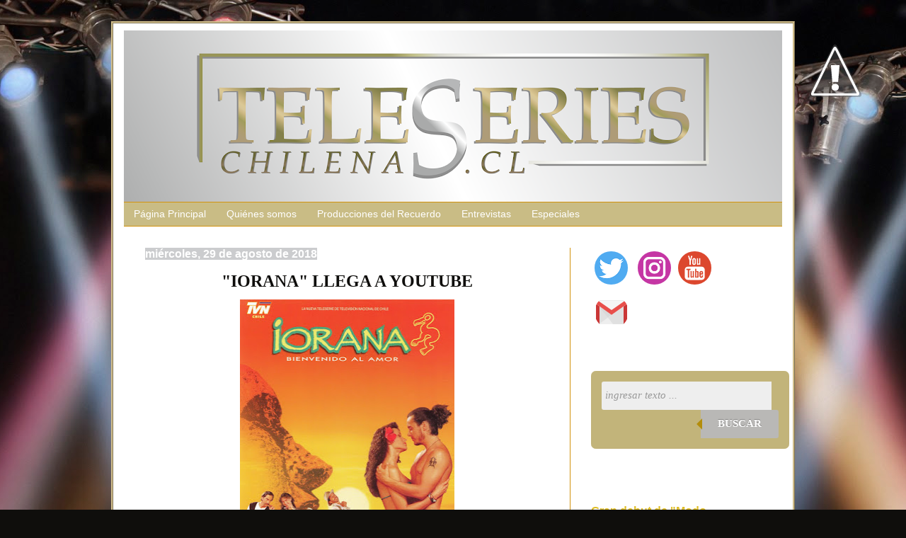

--- FILE ---
content_type: text/html; charset=UTF-8
request_url: https://www.teleserieschilenas.cl/2018/08/iorana-llega-youtube.html
body_size: 20800
content:
<!DOCTYPE html>
<html class='v2' dir='ltr' xmlns='http://www.w3.org/1999/xhtml' xmlns:b='http://www.google.com/2005/gml/b' xmlns:data='http://www.google.com/2005/gml/data' xmlns:expr='http://www.google.com/2005/gml/expr'>
<head>
<link href='https://www.blogger.com/static/v1/widgets/335934321-css_bundle_v2.css' rel='stylesheet' type='text/css'/>
<meta content='width=1100' name='viewport'/>
<meta content='text/html; charset=UTF-8' http-equiv='Content-Type'/>
<meta content='blogger' name='generator'/>
<link href='https://www.teleserieschilenas.cl/favicon.ico' rel='icon' type='image/x-icon'/>
<link href='https://www.teleserieschilenas.cl/2018/08/iorana-llega-youtube.html' rel='canonical'/>
<link rel="alternate" type="application/atom+xml" title="teleseries chilenas - Atom" href="https://www.teleserieschilenas.cl/feeds/posts/default" />
<link rel="alternate" type="application/rss+xml" title="teleseries chilenas - RSS" href="https://www.teleserieschilenas.cl/feeds/posts/default?alt=rss" />
<link rel="service.post" type="application/atom+xml" title="teleseries chilenas - Atom" href="https://www.blogger.com/feeds/31432434/posts/default" />

<link rel="alternate" type="application/atom+xml" title="teleseries chilenas - Atom" href="https://www.teleserieschilenas.cl/feeds/5479632432692718193/comments/default" />
<!--Can't find substitution for tag [blog.ieCssRetrofitLinks]-->
<link href='https://blogger.googleusercontent.com/img/b/R29vZ2xl/AVvXsEjf-smHV9zS6ENAeqNYGAblTMU7pbuRXuFvjbpGpV-hxGoA8O4MNXchywJImnLTbNzr9cftpSKVt3l18VkfjUq8uJvucG81UaEAv9avw5ExgZaZCHpFP0UilpqUS04yTQaeXfJz/s400/afiche+Iorana.jpg' rel='image_src'/>
<meta content='https://www.teleserieschilenas.cl/2018/08/iorana-llega-youtube.html' property='og:url'/>
<meta content='&quot;IORANA&quot; LLEGA A YOUTUBE' property='og:title'/>
<meta content='   Gentileza TVN      La recordada producción de TVN  ambientada en Isla de Pascua, que este año cumplió dos décadas de su estreno en 1998, ...' property='og:description'/>
<meta content='https://blogger.googleusercontent.com/img/b/R29vZ2xl/AVvXsEjf-smHV9zS6ENAeqNYGAblTMU7pbuRXuFvjbpGpV-hxGoA8O4MNXchywJImnLTbNzr9cftpSKVt3l18VkfjUq8uJvucG81UaEAv9avw5ExgZaZCHpFP0UilpqUS04yTQaeXfJz/w1200-h630-p-k-no-nu/afiche+Iorana.jpg' property='og:image'/>
<title>
teleseries chilenas: "IORANA" LLEGA A YOUTUBE
</title>
<style id='page-skin-1' type='text/css'><!--
/*
-----------------------------------------------
Blogger Template Style
Name:     Simple
Designer: Josh Peterson
URL:      www.noaesthetic.com
----------------------------------------------- */
/* Variable definitions
<Group description="Post Title Color" selector="h3.post-title">
<Variable name="post.title.link.color" description="Link Color" type="color" default="#ff0000"/>
<Variable name="post.title.hover.color" description="Link Hover Color" type="color" default="#0000ff"/>
<Variable name="post.title.color" description="Color on Post Page" type="color" default="#ff00ff"/>
</Group>
====================
<Variable name="keycolor" description="Main Color" type="color" default="#66bbdd"/>
<Group description="Page Text" selector="body">
<Variable name="body.font" description="Font" type="font"
default="normal normal 12px Arial, Tahoma, Helvetica, FreeSans, sans-serif"/>
<Variable name="body.text.color" description="Text Color" type="color" default="#222222"/>
</Group>
<Group description="Backgrounds" selector=".body-fauxcolumns-outer">
<Variable name="body.background.color" description="Outer Background" type="color" default="#66bbdd"/>
<Variable name="content.background.color" description="Main Background" type="color" default="#ffffff"/>
<Variable name="header.background.color" description="Header Background" type="color" default="transparent"/>
</Group>
<Group description="Links" selector=".main-outer">
<Variable name="link.color" description="Link Color" type="color" default="#2288bb"/>
<Variable name="link.visited.color" description="Visited Color" type="color" default="#888888"/>
<Variable name="link.hover.color" description="Hover Color" type="color" default="#33aaff"/>
</Group>
<Group description="Blog Title" selector=".header h1">
<Variable name="header.font" description="Font" type="font"
default="normal normal 60px Arial, Tahoma, Helvetica, FreeSans, sans-serif"/>
<Variable name="header.text.color" description="Title Color" type="color" default="#3399bb" />
</Group>
<Group description="Blog Description" selector=".header .description">
<Variable name="description.text.color" description="Description Color" type="color"
default="#777777" />
</Group>
<Group description="Tabs Text" selector=".tabs-inner .widget li a">
<Variable name="tabs.font" description="Font" type="font"
default="normal normal 14px Arial, Tahoma, Helvetica, FreeSans, sans-serif"/>
<Variable name="tabs.text.color" description="Text Color" type="color" default="#999999"/>
<Variable name="tabs.selected.text.color" description="Selected Color" type="color" default="#d1920d"/>
</Group>
<Group description="Tabs Background" selector=".tabs-outer .PageList">
<Variable name="tabs.background.color" description="Background Color" type="color" default="#f5f5f5"/>
<Variable name="tabs.selected.background.color" description="Selected Color" type="color" default="#eeeeee"/>
</Group>
<Group description="Post Title" selector="h3.post-title, .comments h4">
<Variable name="post.title.font" description="Font" type="font"
default="normal normal 22px Arial, Tahoma, Helvetica, FreeSans, sans-serif"/>
</Group>
<Group description="Date Header" selector=".date-header">
<Variable name="date.header.color" description="Text Color" type="color"
default="#0f0e0c"/>
<Variable name="date.header.background.color" description="Background Color" type="color"
default="transparent"/>
</Group>
<Group description="Post Footer" selector=".post-footer">
<Variable name="post.footer.text.color" description="Text Color" type="color" default="#666666"/>
<Variable name="post.footer.background.color" description="Background Color" type="color"
default="#f9f9f9"/>
<Variable name="post.footer.border.color" description="Shadow Color" type="color" default="#eeeeee"/>
</Group>
<Group description="Gadgets" selector="h2">
<Variable name="widget.title.font" description="Title Font" type="font"
default="normal bold 11px Arial, Tahoma, Helvetica, FreeSans, sans-serif"/>
<Variable name="widget.title.text.color" description="Title Color" type="color" default="#000000"/>
<Variable name="widget.alternate.text.color" description="Alternate Color" type="color" default="#999999"/>
</Group>
<Group description="Images" selector=".main-inner">
<Variable name="image.background.color" description="Background Color" type="color" default="#ffffff"/>
<Variable name="image.border.color" description="Border Color" type="color" default="#eeeeee"/>
<Variable name="image.text.color" description="Caption Text Color" type="color" default="#0f0e0c"/>
</Group>
<Group description="Accents" selector=".content-inner">
<Variable name="body.rule.color" description="Separator Line Color" type="color" default="#eeeeee"/>
<Variable name="tabs.border.color" description="Tabs Border Color" type="color" default="#d1920d"/>
</Group>
<Variable name="body.background" description="Body Background" type="background"
color="rgba(0, 0, 0, 0)" default="$(color) none repeat scroll top left"/>
<Variable name="body.background.override" description="Body Background Override" type="string" default=""/>
<Variable name="body.background.gradient.cap" description="Body Gradient Cap" type="url"
default="url(//www.blogblog.com/1kt/simple/gradients_light.png)"/>
<Variable name="body.background.gradient.tile" description="Body Gradient Tile" type="url"
default="url(//www.blogblog.com/1kt/simple/body_gradient_tile_light.png)"/>
<Variable name="content.background.color.selector" description="Content Background Color Selector" type="string" default=".content-inner"/>
<Variable name="content.padding" description="Content Padding" type="length" default="10px"/>
<Variable name="content.padding.horizontal" description="Content Horizontal Padding" type="length" default="10px"/>
<Variable name="content.shadow.spread" description="Content Shadow Spread" type="length" default="40px"/>
<Variable name="content.shadow.spread.webkit" description="Content Shadow Spread (WebKit)" type="length" default="5px"/>
<Variable name="content.shadow.spread.ie" description="Content Shadow Spread (IE)" type="length" default="10px"/>
<Variable name="main.border.width" description="Main Border Width" type="length" default="0"/>
<Variable name="header.background.gradient" description="Header Gradient" type="url" default="none"/>
<Variable name="header.shadow.offset.left" description="Header Shadow Offset Left" type="length" default="-1px"/>
<Variable name="header.shadow.offset.top" description="Header Shadow Offset Top" type="length" default="-1px"/>
<Variable name="header.shadow.spread" description="Header Shadow Spread" type="length" default="1px"/>
<Variable name="header.padding" description="Header Padding" type="length" default="30px"/>
<Variable name="header.border.size" description="Header Border Size" type="length" default="1px"/>
<Variable name="header.bottom.border.size" description="Header Bottom Border Size" type="length" default="1px"/>
<Variable name="header.border.horizontalsize" description="Header Horizontal Border Size" type="length" default="0"/>
<Variable name="description.text.size" description="Description Text Size" type="string" default="140%"/>
<Variable name="tabs.margin.top" description="Tabs Margin Top" type="length" default="0" />
<Variable name="tabs.margin.side" description="Tabs Side Margin" type="length" default="30px" />
<Variable name="tabs.background.gradient" description="Tabs Background Gradient" type="url"
default="url(//www.blogblog.com/1kt/simple/gradients_light.png)"/>
<Variable name="tabs.border.width" description="Tabs Border Width" type="length" default="1px"/>
<Variable name="tabs.bevel.border.width" description="Tabs Bevel Border Width" type="length" default="1px"/>
<Variable name="date.header.padding" description="Date Header Padding" type="string" default="inherit"/>
<Variable name="date.header.letterspacing" description="Date Header Letter Spacing" type="string" default="inherit"/>
<Variable name="date.header.margin" description="Date Header Margin" type="string" default="inherit"/>
<Variable name="post.margin.bottom" description="Post Bottom Margin" type="length" default="25px"/>
<Variable name="image.border.small.size" description="Image Border Small Size" type="length" default="2px"/>
<Variable name="image.border.large.size" description="Image Border Large Size" type="length" default="5px"/>
<Variable name="page.width.selector" description="Page Width Selector" type="string" default=".region-inner"/>
<Variable name="page.width" description="Page Width" type="string" default="auto"/>
<Variable name="main.section.margin" description="Main Section Margin" type="length" default="15px"/>
<Variable name="main.padding" description="Main Padding" type="length" default="15px"/>
<Variable name="main.padding.top" description="Main Padding Top" type="length" default="30px"/>
<Variable name="main.padding.bottom" description="Main Padding Bottom" type="length" default="30px"/>
<Variable name="paging.background"
color="rgba(0, 0, 0, 0)"
description="Background of blog paging area" type="background"
default="transparent none no-repeat scroll top center"/>
<Variable name="footer.bevel" description="Bevel border length of footer" type="length" default="0"/>
<Variable name="mobile.background.overlay" description="Mobile Background Overlay" type="string"
default="transparent none repeat scroll top left"/>
<Variable name="mobile.background.size" description="Mobile Background Size" type="string" default="auto"/>
<Variable name="mobile.button.color" description="Mobile Button Color" type="color" default="#ffffff" />
<Variable name="startSide" description="Side where text starts in blog language" type="automatic" default="left"/>
<Variable name="endSide" description="Side where text ends in blog language" type="automatic" default="right"/>
*/
/* Content
----------------------------------------------- */
body {
font: normal normal 14px Arial, Tahoma, Helvetica, FreeSans, sans-serif;
color: #0f0e0c;
background: #0F0E0C url(//themes.googleusercontent.com/image?id=0BwVBOzw_-hbMYzRlNDFkM2QtMTZjMC00OGI0LWFhYTgtYTQ4MWVjYTFjNDI0) repeat-x fixed top center /* Credit: rami_ba (http://www.istockphoto.com/googleimages.php?id=5342639&platform=blogger) */;
padding: 0 40px 40px 40px;
}
html body .region-inner {
min-width: 0;
max-width: 100%;
width: auto;
}
a:link {
text-decoration:none;
color: #dfbd25;
}
a:visited {
text-decoration:none;
color: #dfbd25;
}
a:hover {
text-decoration:underline;
color: #d1920d;
}
.body-fauxcolumn-outer .fauxcolumn-inner {
background: transparent none repeat scroll top left;
_background-image: none;
}
.body-fauxcolumn-outer .cap-top {
position: absolute;
z-index: 1;
height: 400px;
width: 100%;
background: #0F0E0C url(//themes.googleusercontent.com/image?id=0BwVBOzw_-hbMYzRlNDFkM2QtMTZjMC00OGI0LWFhYTgtYTQ4MWVjYTFjNDI0) repeat-x fixed top center /* Credit: rami_ba (http://www.istockphoto.com/googleimages.php?id=5342639&platform=blogger) */;
}
.body-fauxcolumn-outer .cap-top .cap-left {
width: 100%;
background: transparent none repeat-x scroll top left;
_background-image: none;
}
.content-outer {
-moz-box-shadow: 0 0 40px rgba(0, 0, 0, .15);
-webkit-box-shadow: 0 0 5px rgba(0, 0, 0, .15);
-goog-ms-box-shadow: 0 0 10px #333333;
box-shadow: 0 0 40px rgba(0, 0, 0, .15);
border-right: 3px ridge #D1BE8B;
border-left: 3px ridge #D1BE8B;
border-top: 3px ridge #D1BE8B;
border-bottom: 3px ridge #D1BE8B;
margin-bottom: 1px;
}
.content-inner {
padding: 10px 15px;
border: 50px 50px 50px 50px;
border: 0px solid #D2819E;
}
.content-inner {
background-color: #fff;
}
padding: 10px 10px;
}
.content-inner {
background-color: rgba(0, 0, 0, 0);
}
/* Header
----------------------------------------------- */
.header-outer {
background: rgba(0, 0, 0, 0) none repeat-x scroll 0 -400px;
_background-image: none;
}
.Header h1 {
font: normal normal 60px Arial, Tahoma, Helvetica, FreeSans, sans-serif;
color: transparent;
text-shadow: -1px -1px 1px rgba(0, 0, 0, .2);
}
.Header h1 a {
color: transparent;
}
.Header .description {
font-size: 140%;
color: #4d4d4d;
}
.header-inner .Header .titlewrapper {
padding: 22px 30px;
}
.header-inner .Header .descriptionwrapper {
padding: 0 30px;
}
/* Tabs
----------------------------------------------- */
.tabs-inner .section:first-child {
border-top: 1px solid #d1920d;
}
.tabs-inner .section:first-child ul {
margin-top: -1px;
border-top: 1px solid #d1920d;
border-left: 0 solid #d1920d;
border-right: 0 solid #d1920d;
}
.tabs-inner .widget ul {
background: #c9bc85 none repeat-x scroll 0 -800px;
_background-image: none;
border-bottom: 1px solid #d1920d;
margin-top: 0;
margin-left: -30px;
margin-right: -30px;
}
.tabs-inner .widget li a {
display: inline-block;
padding: .6em 1em;
font: normal normal 14px Arial, Tahoma, Helvetica, FreeSans, sans-serif;
color: #ffffff;
border-left: 1px solid rgba(0, 0, 0, 0);
border-right: 0 solid #d1920d;
}
.tabs-inner .widget li:first-child a {
border-left: none;
}
.tabs-inner .widget li.selected a, .tabs-inner .widget li a:hover {
color: #ffffff;
background-color: #cbccce;
text-decoration: none;
}
/* Columns
----------------------------------------------- */
.main-outer {
border-top: 0 solid #d1920d;
}
.fauxcolumn-left-outer .fauxcolumn-inner {
border-right: 1px solid #d1920d;
}
.fauxcolumn-right-outer .fauxcolumn-inner {
border-left: 1px solid #d1920d;
}
/* Headings
----------------------------------------------- */
h2 {
margin: 0 0 1em 0;
font: normal bold 16px Arial, Tahoma, Helvetica, FreeSans, sans-serif;
color: #d1920d;
}
/* Widgets
----------------------------------------------- */
.widget .zippy {
color: #858585;
text-shadow: 2px 2px 1px rgba(0, 0, 0, .1);
}
.widget .popular-posts ul {
list-style: none;
}
/* Posts
----------------------------------------------- */
.date-header span {
background-color: #cbccce;
color: #ffffff;
padding: inherit;
letter-spacing: inherit;
margin: inherit;
}
.main-inner {
padding-top: 30px;
padding-bottom: 30px;
}
.main-inner .column-center-inner {
padding: 0 15px;
}
.main-inner .column-center-inner .section {
margin: 0 15px;
}
.post {
margin: 0 0 25px 0;
}
h3.post-title, .comments h4 {
font: normal bold 24px 'Times New Roman', Times, FreeSerif, serif;
margin-bottom: 12px;
text-align: center;
}
.post-body {
font-size: 110%;
line-height: 1.4;
position: relative;
}
.post-body img, .post-body .tr-caption-container, .Profile img, .Image img,
.BlogList .item-thumbnail img {
padding: 0;
background: #ffffff;
.post-body img, .post-body .tr-caption-container {
padding: 1px;
}
.post-body .tr-caption-container {
color: #cbccce;
}
.post-body .tr-caption-container img {
padding: 0;
background: transparent;
border: none;
-moz-box-shadow: 0 0 0 rgba(0, 0, 0, .1);
-webkit-box-shadow: 0 0 0 rgba(0, 0, 0, .1);
box-shadow: 0 0 0 rgba(0, 0, 0, .1);
}
.post-header {
margin: 0 0 1.5em;
line-height: 1.6;
font-size: 90%;
}
.post-footer {
margin: 20px -2px 0;
padding: 5px 10px;
color: #dfbd25;
background-color: #dfbd25;
border-bottom: 1px solid #d1920d;
line-height: 1.6;
font-size: 90%;
}
#comments .comment-author {
padding-top: 1.5em;
border-top: 1px solid #d1920d;
background-position: 0 1.5em;
}
#comments .comment-author:first-child {
padding-top: 0;
border-top: none;
}
.avatar-image-container {
margin: .2em 0 0;
}
#comments .avatar-image-container img {
border: 1px solid rgba(0, 0, 0, 0);
}
/* Comments
----------------------------------------------- */
.comments .comments-content .icon.blog-author {
background-repeat: no-repeat;
background-image: url([data-uri]);
}
.comments .comments-content .loadmore a {
border-top: 1px solid #858585;
border-bottom: 1px solid #858585;
}
.comments .comment-thread.inline-thread {
background-color: #dfbd25;
}
.comments .continue {
border-top: 2px solid #858585;
}
/* Accents
---------------------------------------------- */
.section-columns td.columns-cell {
border-left: 1px solid #d1920d;
}
.blog-pager {
background: transparent none no-repeat scroll top center;
}
.blog-pager-older-link, .home-link,
.blog-pager-newer-link {
background-color: rgba(0, 0, 0, 0);
padding: 5px;
}
.footer-outer {
border-top: 0 dashed #bbbbbb;
}
/* Mobile
----------------------------------------------- */
body.mobile  {
background-size: auto;
}
.mobile .body-fauxcolumn-outer {
background: transparent none repeat scroll top left;
}
.mobile .body-fauxcolumn-outer .cap-top {
background-size: 100% auto;
}
.mobile .content-outer {
-webkit-box-shadow: 0 0 3px rgba(0, 0, 0, .15);
box-shadow: 0 0 3px rgba(0, 0, 0, .15);
}
body.mobile .AdSense {
margin: 0 -40px;
}
.mobile .tabs-inner .widget ul {
margin-left: 0;
margin-right: 0;
}
.mobile .post {
margin: 0;
}
.mobile .main-inner .column-center-inner .section {
margin: 0;
}
.mobile .date-header span {
padding: 0.1em 10px;
margin: 0 -10px;
}
.mobile h3.post-title {
margin: 0;
}
.mobile .blog-pager {
background: transparent none no-repeat scroll top center;
}
.mobile .footer-outer {
border-top: none;
}
.mobile .main-inner, .mobile .footer-inner {
background-color: rgba(0, 0, 0, 0);
}
.mobile-index-contents {
color: #0f0e0c;
}
.mobile-link-button {
background-color: #dfbd25;
}
.mobile-link-button a:link, .mobile-link-button a:visited {
color: #ffffff;
}
.mobile .tabs-inner .section:first-child {
border-top: none;
}
.mobile .tabs-inner .PageList .widget-content {
background-color: #cbccce;
color: #ffffff;
border-top: 1px solid #d1920d;
border-bottom: 1px solid #d1920d;
}
.mobile .tabs-inner .PageList .widget-content .pagelist-arrow {
border-left: 1px solid #d1920d;
}
h3.post-title a, h3 {
color: #d1920d;
.slideshow-container {
width: 340px;
height: 340px;
background: #ffffff;
border: 2px solid #d1920d;
}
.comment-thread ol {
counter-reset: contarcomentarios;
}
.comment-thread li:before {
content: counter(contarcomentarios,decimal);
counter-increment: contarcomentarios;
float: right;
font-size: 24px;
color: #666666;
}
.comment-thread ol ol {
counter-reset: contarbis;
}
.comment-thread li li:before {
content: counter(contarcomentarios,decimal) "." counter(contarbis,lower-latin);
counter-increment: contarbis;
float: right;
font-size: 18px;
color: #666666;
}
}
h3.post-title {
color:#c9bc85;
}
h3.post-title a, h3.post-title a:visited {
color:#c9bc85;
}
h3.post-title a:hover {
color:#c9bc85;
}
h3.post-title a, h3 {color: #d1920d;}
--></style>
<style type='text/css'>
        .comments .comments-content .inline-thread {background: #eef2f2; border:1px solid #cedadc;}.comments .comments-content .comment {border-bottom: 1px solid #d1920d !important;} .comments .avatar-image-container {background: url(https://blogger.googleusercontent.com/img/b/R29vZ2xl/AVvXsEjAeA9hD40nwKvgBF3m5S_lkva7bnGDUui4lEQjqblYHXD-K3Ibi88fFu7qnDuCsrulvyewogFPFKufF1JtI_5wJnPH5rNL8JEvJGalpWYJw4ShR1-BvdJbTCxQ-Li-b140jnwmkQ/s1600/icono-persona-c.png) no-repeat center center; border:2px solid #d1920d;}
        .comments .avatar-image-container, .comments .avatar-image-container 
        img { 
          -webkit-border-radius:30px;-moz-border-radius:30px;border-radius:30px; }
      </style>
<style id='template-skin-1' type='text/css'><!--
body {
min-width: 960px;
}
.content-outer, .content-fauxcolumn-outer, .region-inner {
min-width: 960px;
max-width: 960px;
_width: 960px;
}
.main-inner .columns {
padding-left: 0;
padding-right: 300px;
}
.main-inner .fauxcolumn-center-outer {
left: 0;
right: 300px;
/* IE6 does not respect left and right together */
_width: expression(this.parentNode.offsetWidth -
parseInt("0") -
parseInt("300px") + 'px');
}
.main-inner .fauxcolumn-left-outer {
width: 0;
}
.main-inner .fauxcolumn-right-outer {
width: 300px;
}
.main-inner .column-left-outer {
width: 0;
right: 100%;
margin-left: -0;
}
.main-inner .column-right-outer {
width: 300px;
margin-right: -300px;
}
#layout {
min-width: 0;
}
#layout .content-outer {
min-width: 0;
width: 800px;
}
#layout .region-inner {
min-width: 0;
width: auto;
}
--></style>
<link href='https://www.blogger.com/dyn-css/authorization.css?targetBlogID=31432434&amp;zx=6db75c55-f16f-47ae-8ffc-b5c77de31abf' media='none' onload='if(media!=&#39;all&#39;)media=&#39;all&#39;' rel='stylesheet'/><noscript><link href='https://www.blogger.com/dyn-css/authorization.css?targetBlogID=31432434&amp;zx=6db75c55-f16f-47ae-8ffc-b5c77de31abf' rel='stylesheet'/></noscript>
<meta name='google-adsense-platform-account' content='ca-host-pub-1556223355139109'/>
<meta name='google-adsense-platform-domain' content='blogspot.com'/>

<script async src="https://pagead2.googlesyndication.com/pagead/js/adsbygoogle.js?client=ca-pub-9384200370179290&host=ca-host-pub-1556223355139109" crossorigin="anonymous"></script>

<!-- data-ad-client=ca-pub-9384200370179290 -->

</head>
<body class='loading'>
<div class='navbar no-items section' id='navbar'>
</div>
<div class='body-fauxcolumns'>
<div class='fauxcolumn-outer body-fauxcolumn-outer'>
<div class='cap-top'>
<div class='cap-left'></div>
<div class='cap-right'></div>
</div>
<div class='fauxborder-left'>
<div class='fauxborder-right'></div>
<div class='fauxcolumn-inner'>
</div>
</div>
<div class='cap-bottom'>
<div class='cap-left'></div>
<div class='cap-right'></div>
</div>
</div>
</div>
<div class='content'>
<div class='content-fauxcolumns'>
<div class='fauxcolumn-outer content-fauxcolumn-outer'>
<div class='cap-top'>
<div class='cap-left'></div>
<div class='cap-right'></div>
</div>
<div class='fauxborder-left'>
<div class='fauxborder-right'></div>
<div class='fauxcolumn-inner'>
</div>
</div>
<div class='cap-bottom'>
<div class='cap-left'></div>
<div class='cap-right'></div>
</div>
</div>
</div>
<div class='content-outer'>
<div class='content-cap-top cap-top'>
<div class='cap-left'></div>
<div class='cap-right'></div>
</div>
<div class='fauxborder-left content-fauxborder-left'>
<div class='fauxborder-right content-fauxborder-right'></div>
<div class='content-inner'>
<header>
<div class='header-outer'>
<div class='header-cap-top cap-top'>
<div class='cap-left'></div>
<div class='cap-right'></div>
</div>
<div class='fauxborder-left header-fauxborder-left'>
<div class='fauxborder-right header-fauxborder-right'></div>
<div class='region-inner header-inner'>
<div class='header section' id='header'><div class='widget Header' data-version='1' id='Header1'>
<div id='header-inner'>
<a href='https://www.teleserieschilenas.cl/' style='display: block'>
<img alt='teleseries chilenas' height='242px; ' id='Header1_headerimg' src='https://blogger.googleusercontent.com/img/b/R29vZ2xl/AVvXsEjNBkkg3FoOYxCsKMbm6nx54L7yGcw0fjoIpLJ54R2yJ1sLlwdkgdN9G4r37QZj04Sknv1QfK7jKXYeYYgrZ3C3lOKN4K-xy0e41ZQFU1ZHOMt5l3hPBjSb-0ip-mp7h3bDgQSI/s1600/Portada+Teleseries+Chilenas+2019.png' style='display: block' width='930px; '/>
</a>
</div>
</div></div>
</div>
</div>
<div class='header-cap-bottom cap-bottom'>
<div class='cap-left'></div>
<div class='cap-right'></div>
</div>
</div>
</header>
<div class='tabs-outer'>
<div class='tabs-cap-top cap-top'>
<div class='cap-left'></div>
<div class='cap-right'></div>
</div>
<div class='fauxborder-left tabs-fauxborder-left'>
<div class='fauxborder-right tabs-fauxborder-right'></div>
<div class='region-inner tabs-inner'>
<div class='tabs section' id='crosscol'><div class='widget PageList' data-version='1' id='PageList1'>
<h2>
Páginas
</h2>
<div class='widget-content'>
<ul>
<li>
<a href='https://www.teleserieschilenas.cl/'>
Página Principal
</a>
</li>
<li>
<a href='https://www.teleserieschilenas.cl/p/sobre-mi.html'>
Quiénes somos
</a>
</li>
<li>
<a href='https://www.teleserieschilenas.cl/p/teleseries-del-recuerdo.html'>
Producciones del Recuerdo
</a>
</li>
<li>
<a href='https://www.teleserieschilenas.cl/p/entrevistas.html'>
Entrevistas
</a>
</li>
<li>
<a href='https://www.teleserieschilenas.cl/p/especiales_2.html'>
Especiales
</a>
</li>
</ul>
<div class='clear'></div>
</div>
</div></div>
<div class='tabs no-items section' id='crosscol-overflow'></div>
</div>
</div>
<div class='tabs-cap-bottom cap-bottom'>
<div class='cap-left'></div>
<div class='cap-right'></div>
</div>
</div>
<div class='main-outer'>
<div class='main-cap-top cap-top'>
<div class='cap-left'></div>
<div class='cap-right'></div>
</div>
<div class='fauxborder-left main-fauxborder-left'>
<div class='fauxborder-right main-fauxborder-right'></div>
<div class='region-inner main-inner'>
<div class='columns fauxcolumns'>
<div class='fauxcolumn-outer fauxcolumn-center-outer'>
<div class='cap-top'>
<div class='cap-left'></div>
<div class='cap-right'></div>
</div>
<div class='fauxborder-left'>
<div class='fauxborder-right'></div>
<div class='fauxcolumn-inner'>
</div>
</div>
<div class='cap-bottom'>
<div class='cap-left'></div>
<div class='cap-right'></div>
</div>
</div>
<div class='fauxcolumn-outer fauxcolumn-left-outer'>
<div class='cap-top'>
<div class='cap-left'></div>
<div class='cap-right'></div>
</div>
<div class='fauxborder-left'>
<div class='fauxborder-right'></div>
<div class='fauxcolumn-inner'>
</div>
</div>
<div class='cap-bottom'>
<div class='cap-left'></div>
<div class='cap-right'></div>
</div>
</div>
<div class='fauxcolumn-outer fauxcolumn-right-outer'>
<div class='cap-top'>
<div class='cap-left'></div>
<div class='cap-right'></div>
</div>
<div class='fauxborder-left'>
<div class='fauxborder-right'></div>
<div class='fauxcolumn-inner'>
</div>
</div>
<div class='cap-bottom'>
<div class='cap-left'></div>
<div class='cap-right'></div>
</div>
</div>
<!-- corrects IE6 width calculation -->
<div class='columns-inner'>
<div class='column-center-outer'>
<div class='column-center-inner'>
<div class='main section' id='main'><div class='widget Blog' data-version='1' id='Blog1'>
<div class='blog-posts hfeed'>
<!--Can't find substitution for tag [defaultAdStart]-->

                                        <div class="date-outer">
                                      
<h2 class='date-header'>
<span>
miércoles, 29 de agosto de 2018
</span>
</h2>

                                        <div class="date-posts">
                                      
<div class='post-outer'>
<div class='post hentry uncustomized-post-template' itemprop='blogPost' itemscope='itemscope' itemtype='http://schema.org/BlogPosting'>
<meta content='https://blogger.googleusercontent.com/img/b/R29vZ2xl/AVvXsEjf-smHV9zS6ENAeqNYGAblTMU7pbuRXuFvjbpGpV-hxGoA8O4MNXchywJImnLTbNzr9cftpSKVt3l18VkfjUq8uJvucG81UaEAv9avw5ExgZaZCHpFP0UilpqUS04yTQaeXfJz/s400/afiche+Iorana.jpg' itemprop='image_url'/>
<meta content='31432434' itemprop='blogId'/>
<meta content='5479632432692718193' itemprop='postId'/>
<a name='5479632432692718193'></a>
<h3 class='post-title entry-title' itemprop='name'>
"IORANA" LLEGA A YOUTUBE
</h3>
<div class='post-header'>
<div class='post-header-line-1'></div>
</div>
<div class='post-body entry-content' id='post-body-5479632432692718193' itemprop='description articleBody'>
<div style="text-align: justify;">
<table align="center" cellpadding="0" cellspacing="0" class="tr-caption-container" style="margin-left: auto; margin-right: auto; text-align: center;"><tbody>
<tr><td style="text-align: center;"><a href="https://blogger.googleusercontent.com/img/b/R29vZ2xl/AVvXsEjf-smHV9zS6ENAeqNYGAblTMU7pbuRXuFvjbpGpV-hxGoA8O4MNXchywJImnLTbNzr9cftpSKVt3l18VkfjUq8uJvucG81UaEAv9avw5ExgZaZCHpFP0UilpqUS04yTQaeXfJz/s1600/afiche+Iorana.jpg" imageanchor="1" style="margin-left: auto; margin-right: auto;"><img border="0" data-original-height="1600" data-original-width="1218" height="400" src="https://blogger.googleusercontent.com/img/b/R29vZ2xl/AVvXsEjf-smHV9zS6ENAeqNYGAblTMU7pbuRXuFvjbpGpV-hxGoA8O4MNXchywJImnLTbNzr9cftpSKVt3l18VkfjUq8uJvucG81UaEAv9avw5ExgZaZCHpFP0UilpqUS04yTQaeXfJz/s400/afiche+Iorana.jpg" width="303" /></a></td></tr>
<tr><td class="tr-caption" style="text-align: center;"><span style="font-size: xx-small;">Gentileza TVN</span></td></tr>
</tbody></table>
<div class="separator" style="clear: both; text-align: center;">
</div>
&nbsp;La recordada producción de TVN&nbsp; ambientada en Isla de Pascua, que este año cumplió dos décadas de su estreno en 1998, se suma al canal de Youtube Teleseries y Series. estrenándose el 1 de septiembre, a las 20:00 horas.</div>
<div style="text-align: justify;">
<br /></div>
<div style="text-align: justify;">
<div class="separator" style="clear: both; text-align: center;">
<a href="https://blogger.googleusercontent.com/img/b/R29vZ2xl/AVvXsEhrPvC5USCS_tzKvZ5K3JMo-Rs7IO2mJS8MuUE6cZOni2VZ6i766eMGMNBX5cUE7jjwuQTcy2u_AHc8Og0zjJzpIxmTsh5QTrxCF5SMvRNK9pnfpCwQg2MViLlHtiRgKBndboi9/s1600/iorana+2.jpg" imageanchor="1" style="clear: right; float: right; margin-bottom: 1em; margin-left: 1em;"><img border="0" data-original-height="435" data-original-width="700" height="198" src="https://blogger.googleusercontent.com/img/b/R29vZ2xl/AVvXsEhrPvC5USCS_tzKvZ5K3JMo-Rs7IO2mJS8MuUE6cZOni2VZ6i766eMGMNBX5cUE7jjwuQTcy2u_AHc8Og0zjJzpIxmTsh5QTrxCF5SMvRNK9pnfpCwQg2MViLlHtiRgKBndboi9/s320/iorana+2.jpg" width="320" /></a></div>
&nbsp;La idea original de Enrique Cintolesi, fue escrita por Fernando Aragón, Arnaldo Madrid, Hugo Morales y Nona Fernández y se centra en Fernando Balbontín (Francisco Reyes) quien regresa a Isla de Pascua después de quince años de haber huido por un delito que no cometió, de haber sufrido una amnesia, por lo que fue dado por muerto por todos lo que significó haber perdido a Josefa Soublette (Claudia Di Girólamo), su esposa, quién se quedó con su peor enemigo: Luciano Cox (Alfredo Castro). Fernando vuelve para vengarse de ambos y tratar de recuperar a sus hijos. Para desenmascararlos se hace pasar por un moribundo que se encuentra en una burbuja, asistido por un famoso doctor, Arístides Concha, quien en verdad es Fernando caracterizado. Posteriormente aparece el seductor francés Antoine Dumond, otro de los múltiples roles que él mismo personifica para llevar a cabo su venganza. El plan es que el falso francés seduzca a Josefa, no obstante es el doctor de quien ella se enamora.</div>
<div style="text-align: justify;">
<br /></div>
<div style="text-align: justify;">
<div class="separator" style="clear: both; text-align: center;">
<a href="https://blogger.googleusercontent.com/img/b/R29vZ2xl/AVvXsEjM14ps2mtjCub5Xy2q7eH3rsMelfrllnWJgl_SlX9IRzlg5J3X5_W30fDtemSFbfV_dcZk22Kvo666ExTi-eM6qDUvM1ibXpqB2AkPNl0ceNhuYMor-YLDQraUYK13CCmTAqR-/s1600/02.jpg" imageanchor="1" style="clear: left; float: left; margin-bottom: 1em; margin-right: 1em;"><img border="0" data-original-height="231" data-original-width="340" height="216" src="https://blogger.googleusercontent.com/img/b/R29vZ2xl/AVvXsEjM14ps2mtjCub5Xy2q7eH3rsMelfrllnWJgl_SlX9IRzlg5J3X5_W30fDtemSFbfV_dcZk22Kvo666ExTi-eM6qDUvM1ibXpqB2AkPNl0ceNhuYMor-YLDQraUYK13CCmTAqR-/s320/02.jpg" width="320" /></a></div>
&nbsp;Por otro lado, están Cristián Balbontín (Álvaro Morales), hijo mayor de Fernando, uno de los buzos estrella de la isla y ha crecido adoptando todas las formas y culturas pascuenses, al punto que se ha transformado en un isleño, haciéndose llamar Iriti. Él vive en una cueva ubicada sobre los roqueríos de la lejana playa de Ovahe, un lugar paradisíaco al que llegó después de abandonar la casa de su madre cuando esta se casó con Luciano, a quien no soporta. Él está comprometido con la bella pascuense Vaitea Ahoa (Alejandra Fosalba). Aunque no cuenta que su mejor amigo&nbsp;Siu Teao (Juan Falcon) también está enamorado de Vai. Tiempo después llegará Paula Novoa (Carolina Fadic), una trabajólica y obsesiva periodista que pondrá sus ojos en él.</div>
<div style="text-align: justify;">
<br /></div>
<div style="text-align: justify;">
<div class="separator" style="clear: both; text-align: center;">
<a href="https://blogger.googleusercontent.com/img/b/R29vZ2xl/AVvXsEgauZuu_ifb4URt-ap9km9J_DLm80PRirvRt-zLRfwfbkjJTNj2Rwv4vbwDlOIHTSNjdfPtXO6bpQGglsqS-srwTyLtOcW2CzgkaQWHC0vmOtvkkD_gaNWkQqYOpOCjV1k6e09R/s1600/Blanca-lewin-iorana.jpg" imageanchor="1" style="clear: right; float: right; margin-bottom: 1em; margin-left: 1em;"><img border="0" data-original-height="400" data-original-width="264" height="200" src="https://blogger.googleusercontent.com/img/b/R29vZ2xl/AVvXsEgauZuu_ifb4URt-ap9km9J_DLm80PRirvRt-zLRfwfbkjJTNj2Rwv4vbwDlOIHTSNjdfPtXO6bpQGglsqS-srwTyLtOcW2CzgkaQWHC0vmOtvkkD_gaNWkQqYOpOCjV1k6e09R/s200/Blanca-lewin-iorana.jpg" width="131" /></a></div>
&nbsp;Una historia llena de leyendas, como la del Moai sumergido, la mujer que canta o el poder del mana heredado, secretos como la de los traficantes de antigüedades, el delegado provincial con dos esposas o el hombre con tres novias. Bailes, ceremonias, el consejo de anciano, la comida, el paisaje y toda la cultura Rapa Nui puede verse en esta, una de las teleseries más caras del mundo, la primera en hacer tomas submarinas en territorio chileno y la primera con subtítulos en gran parte de la producción.</div>
<div style="text-align: justify;">
<br /></div>
<div style="text-align: justify;">
&#8220;Iorana. Bienvenido al amor&#8221; fue dirigida por Vicente Sabatini, Rodrigo Sepúlveda y Patricio González, contó con la producción general de Pablo Ávila, la producción de Marcelo Muñoz y las actuaciones de Francisco Reyes, Claudia Di Girólamo, Álvaro Morales, Alejandra Fosalba, Alfredo Castro, Carolina Fadic, Delfina Guzmán, Eduardo Barril, Claudia Burr, Tamara Acosta, Pablo Schwarz, Viviana Rodríguez, Juan Falcón, Amparo Noguera, Felipe Braun, Francisca Imboden, José Soza, Consuelo Holzapfel, Sergio Hernández, Francisco Melo, Ana Luz Figueroa, Nicolás Fontaine, Óscar Hernández, Carmen Disa Gutiérrez, Hugo Medina, Blanca Lewin, Lorene Prieto, Erto Pantoja, Roxana Campos, Antonia Zegers, Néstor Cantillana, Mariel Bravo, Nicolás Saavedra, Mireya Véliz y José Martin.</div>
<div style="text-align: justify;">
<br /></div>
<div style="text-align: center;">
<iframe allowfullscreen="" frameborder="0" height="344" src="https://www.youtube.com/embed/1YZ1SKGC7hA" width="459"></iframe>
</div>
<div style="text-align: justify;">
<div style="text-align: center;">
<b><i><span style="color: #bf9000; font-size: x-large;">&#191;QUÉ TE PARECE?</span></i></b></div>
</div>
<div style='clear: both;'></div>
</div>
<div class='post-footer'>
<div class='post-footer-line post-footer-line-1'>
<span class='post-author vcard'>
Publicado por
<span class='fn' itemprop='author' itemscope='itemscope' itemtype='http://schema.org/Person'>
<meta content='https://www.blogger.com/profile/12362100012703752504' itemprop='url'/>
<a class='g-profile' href='https://www.blogger.com/profile/12362100012703752504' rel='author' title='author profile'>
<span itemprop='name'>
teleserieschilenas.cl
</span>
</a>
</span>
</span>
<span class='post-timestamp'>
en
<meta content='https://www.teleserieschilenas.cl/2018/08/iorana-llega-youtube.html' itemprop='url'/>
<a class='timestamp-link' href='https://www.teleserieschilenas.cl/2018/08/iorana-llega-youtube.html' rel='bookmark' title='permanent link'>
<abbr class='published' itemprop='datePublished' title='2018-08-29T11:43:00-03:00'>
11:43 a.m.
</abbr>
</a>
</span>
<span class='reaction-buttons'>
</span>
<span class='star-ratings'>
</span>
<span class='post-comment-link'>
</span>
<span class='post-backlinks post-comment-link'>
</span>
<span class='post-icons'>
<span class='item-action'>
<a href='https://www.blogger.com/email-post/31432434/5479632432692718193' title='Enviar la entrada por correo electrónico'>
<img alt="" class="icon-action" height="13" src="//img1.blogblog.com/img/icon18_email.gif" width="18">
</a>
</span>
<span class='item-control blog-admin pid-893418703'>
<a href='https://www.blogger.com/post-edit.g?blogID=31432434&postID=5479632432692718193&from=pencil' title='Editar entrada'>
<img alt="" class="icon-action" height="18" src="//img2.blogblog.com/img/icon18_edit_allbkg.gif" width="18">
</a>
</span>
</span>
<div class='post-share-buttons goog-inline-block'>
<a class='goog-inline-block share-button sb-email' href='https://www.blogger.com/share-post.g?blogID=31432434&postID=5479632432692718193&target=email' target='_blank' title='Enviar esto por correo electrónico'>
<span class='share-button-link-text'>
Enviar esto por correo electrónico
</span>
</a>
<a class='goog-inline-block share-button sb-blog' href='https://www.blogger.com/share-post.g?blogID=31432434&postID=5479632432692718193&target=blog' onclick='window.open(this.href, "_blank", "height=270,width=475"); return false;' target='_blank' title='BlogThis!'>
<span class='share-button-link-text'>
BlogThis!
</span>
</a>
<a class='goog-inline-block share-button sb-twitter' href='https://www.blogger.com/share-post.g?blogID=31432434&postID=5479632432692718193&target=twitter' target='_blank' title='Compartir en X'>
<span class='share-button-link-text'>
Compartir en X
</span>
</a>
<a class='goog-inline-block share-button sb-facebook' href='https://www.blogger.com/share-post.g?blogID=31432434&postID=5479632432692718193&target=facebook' onclick='window.open(this.href, "_blank", "height=430,width=640"); return false;' target='_blank' title='Compartir en Facebook'>
<span class='share-button-link-text'>
Compartir en Facebook
</span>
</a>
<a class='goog-inline-block share-button sb-pinterest' href='https://www.blogger.com/share-post.g?blogID=31432434&postID=5479632432692718193&target=pinterest' target='_blank' title='Compartir en Pinterest'>
<span class='share-button-link-text'>
Compartir en Pinterest
</span>
</a>
</div>
</div>
<div class='post-footer-line post-footer-line-2'>
<span class='post-labels'>
</span>
</div>
<div class='post-footer-line post-footer-line-3'>
<span class='post-location'>
</span>
</div>
</div>
</div>
<div class='comments' id='comments'>
<a name='comments'></a>
<h4>
No hay comentarios.
                                      :
                                    </h4>
<div id='Blog1_comments-block-wrapper'>
<dl class='avatar-comment-indent' id='comments-block'>
</dl>
</div>
<p class='comment-footer'>
<div class='comment-form'>
<a name='comment-form'></a>
<h4 id='comment-post-message'>
Publicar un comentario
</h4>
<p>
Gracias por comentar
</p>
<a href='https://www.blogger.com/comment/frame/31432434?po=5479632432692718193&hl=es-419&saa=85391&origin=https://www.teleserieschilenas.cl' id='comment-editor-src'></a>
<iframe allowtransparency='true' class='blogger-iframe-colorize blogger-comment-from-post' frameborder='0' height='410' id='comment-editor' name='comment-editor' src='' width='100%'></iframe>
<!--Can't find substitution for tag [post.friendConnectJs]-->
<script src='https://www.blogger.com/static/v1/jsbin/2830521187-comment_from_post_iframe.js' type='text/javascript'></script>
<script type='text/javascript'>
                                    BLOG_CMT_createIframe('https://www.blogger.com/rpc_relay.html', '0');
                                  </script>
</div>
</p>
<div id='backlinks-container'>
<div id='Blog1_backlinks-container'>
</div>
</div>
</div>
</div>

                                      </div></div>
                                    
<!--Can't find substitution for tag [adEnd]-->
</div>
<div class='blog-pager' id='blog-pager'>
<span id='blog-pager-newer-link'>
<a class='blog-pager-newer-link' href='https://www.teleserieschilenas.cl/2018/08/paz-bascunan-deja-canal-13.html' id='Blog1_blog-pager-newer-link' title='Entrada más reciente'>
Entrada más reciente
</a>
</span>
<span id='blog-pager-older-link'>
<a class='blog-pager-older-link' href='https://www.teleserieschilenas.cl/2018/08/maruja-la-ultima-muerte-en-verdades.html' id='Blog1_blog-pager-older-link' title='Entrada antigua'>
Entrada antigua
</a>
</span>
<a class='home-link' href='https://www.teleserieschilenas.cl/'>
Página Principal
</a>
</div>
<div class='clear'></div>
<div class='post-feeds'>
<div class='feed-links'>
Suscribirse a:
<a class='feed-link' href='https://www.teleserieschilenas.cl/feeds/5479632432692718193/comments/default' target='_blank' type='application/atom+xml'>
Comentarios de la entrada
                                      (
                                      Atom
                                      )
                                    </a>
</div>
</div>
</div></div>
</div>
</div>
<div class='column-left-outer'>
<div class='column-left-inner'>
<aside>
</aside>
</div>
</div>
<div class='column-right-outer'>
<div class='column-right-inner'>
<aside>
<div class='sidebar section' id='sidebar-right-1'><div class='widget HTML' data-version='1' id='HTML1'>
<div class='widget-content'>
<div class="iconos-sociales">
<div class="iconos-sociales"><style>.iconos-sociales img{ 
transition:all 0.5s ease-out;
border-radius:50px;}
</style>

<a href="https://twitter.com/teleserieschile" target="_blank"><img alt="Sígueme en Twitter" height="47" src="https://blogger.googleusercontent.com/img/b/R29vZ2xl/AVvXsEhvvj4i-TcmB8EDLd0QTOlUevfb9ZMPPijQyxibWtYPGYJsK7jRiI_IRI8eCxPzoesD_rkIxwgSXADILPVI0ZH-RTwuvz_Y1Apa1HPNzYP95yHFiUnlMeGJnGY9NGWscpgGCnyz/s1600/twitter.png" title="Sígueme en Twitter" width="47" /></a><style>.iconos-sociales img{margin:5px;}</style>
<a href="https://www.instagram.com/teleserieschilenas/" target="_blank"><img alt="Sígueme en Instagram" height="47" src="https://blogger.googleusercontent.com/img/b/R29vZ2xl/AVvXsEi2IlGiaNM0Yui80dlNUp-dKbcfnBuLH_obBSSolMcVW9ow9FFRB4ebkUHckJr17DO9iWaODc0sP9bkoHdxvrYU8DpkudAUpN6CslihcM17PQgmyTMsgF7z2Gt4-6Hf9rys3q9g/s1600/instagram.png" title="Sígueme en Instagram" width="47" /></a><style>.iconos-sociales img{margin:5px;}</style><a href="https://www.youtube.com/user/teleserieschile" target="_blank"><img alt="Sígueme en Youtube" height="47" width="47" src="https://blogger.googleusercontent.com/img/b/R29vZ2xl/AVvXsEiJGld6g1oDdKy8ej6-GlL3UgVp-4DXpJIa7oiQYimIURnmJxCYwpWXvEf1eF4amWUYJdrNt_chr1RMCnjo4zqnoIL3iyeV1um6YHTDexgBrOWK7IponOK41A4hz6wr5kizCztX/s1600/youtube.png" title="Sígueme en Youtube"/></a>
</div><a href="Correo: teleserieschiletv@gmail.com"><strong><img src="https://img.icons8.com/color/48/000000/gmail.png"/></strong></a>
</div>
<style>.iconos-sociales img{border-radius:50px;}</style>
</div>
<div class='clear'></div>
</div><div class='widget HTML' data-version='1' id='HTML8'>
<div class='widget-content'>
<br />
<form action="http://www.teleserieschilenas.blogspot.com/search" class="formulariodemo cf" method="get">
<input name="q" placeholder="ingresar texto ..." required="required" type="text" />
  <button type="submit">Buscar</button>
</form>
<br />
<style>

  .cf:before, .cf:after {
    content:"";
    display:table;
  }
  .cf:after {clear:both; }
  .cf { zoom:1; }

   /* el formulario en si mismo */
  .formulariodemo {
    background-color: #C2B47A;
    border-radius: 7px;
    box-shadow: 0 0 2px #C2B47A inset;
    margin: 0 auto;
    padding: 15px;
    width: 250px;
  }

   /* la caja donde se ingresa el texto a buscar */
  .formulariodemo input {
    background-color: #EEE;
    border: none;
    border-radius: 3px 0 0 3px;
    float: left;
    font-family: Tahoma;font-size:15px;font-weight: bold;
    height: 20px;
    padding: 10px 5px;
    width: 230px;
  }
  .formulariodemo input:focus {
    outline: 0;
    background: #FFF;
    box-shadow: 0 0 2px rgba(0,0,0,.8) inset;
  }

  /* el estilo de del atributo placeholder debe ser declarado para cada navegador de modo separado */
  .formulariodemo input:-moz-placeholder { color: #999; font-weight: normal; font-style: italic; }
  .formulariodemo input::-webkit-input-placeholder { color: #999; font-weight: normal; font-style: italic; }
  .formulariodemo input:-ms-input-placeholder { color: #999; font-weight: normal; font-style: italic; }

  /* aquí iría el estilo de del atributo required si es que se desea definirlo */
  .formulariodemo input:required { box-shadow: none; }

   /* el botón de envio */
  .formulariodemo button {
    background-color: #B9B8B6;
    border: none;
    border-radius: 0 3px 3px 0;
    color: #FFF;
    cursor: pointer;
    float: right;
    font-family: Tahoma;
    font-size: 15px;
    font-weight: bold;
    height: 40px;
    overflow: visible;
    padding: 0;
    position: relative;
    text-transform: uppercase;
    text-shadow: 0 -1px 0 rgba(0, 0 ,0, .3);
    width: 110px;
  }
  .formulariodemo button:hover{ background: #C5A60B ; }
  .formulariodemo button:active, .formulariodemo button:focus{ background: #C5A60B; }
  .formulariodemo button:before { /* el detalle del triángulo izquierdo */
    content: "";
    border-color: transparent #B38D0B transparent;
    border-style: solid solid solid none;
    border-width: 8px 8px 8px 0;
    left: -6px;
    position: absolute;
    top: 12px;
  }
  .formulariodemo button:hover:before { border-right-color: #EBD51D; }
  .formulariodemo button:focus:before { border-right-color: #238E23; }   

</style>

<br />
</div>
<div class='clear'></div>
</div><div class='widget FeaturedPost' data-version='1' id='FeaturedPost1'>
<div class='post-summary'>
<h3><a href='https://www.teleserieschilenas.cl/2019/11/gran-debut-de-modo-teleseries.html'>Gran debut de &quot;Modo Teleseries&quot;</a></h3>
<img class='image' src='https://blogger.googleusercontent.com/img/b/R29vZ2xl/AVvXsEhwlrtTxOmo4_p6AjBD4-QtdSdarFmdwF5xtAsAJKlpOhxg4K910uhyE1EAnyGqYWgHzETggOl4v2YPTP3rSWw4520Z7yYl-c2871Xl0TfkWV2eASGjWYp-QoF4FssodOssdXFt/s400/Equipo+Modo+Teleseries.jpg'/>
</div>
<style type='text/css'>
    .image {
      width: 100%;
    }
  </style>
<div class='clear'></div>
</div><div class='widget PopularPosts' data-version='1' id='PopularPosts1'>
<h2>Entradas populares</h2>
<div class='widget-content popular-posts'>
<ul>
<li>
<div class='item-content'>
<div class='item-thumbnail'>
<a href='https://www.teleserieschilenas.cl/2014/11/actores-mayores-en-teleseries.html' target='_blank'>
<img alt='' border='0' src='https://blogger.googleusercontent.com/img/b/R29vZ2xl/AVvXsEiT_Lrvjd9GdOc1TK6e7D646g99Os2fMRJL67fY49l2tSAM2Mkr5xxm_935-JCOnPkFZ7vjEOr_kFLoXBvI0sihzN9Pdug5ln3dHwY_90JFbpazaZoYL0CdYjypEFUXnrq-frLbEw/w72-h72-p-k-no-nu/Actores+Mayores+1.jpg'/>
</a>
</div>
<div class='item-title'><a href='https://www.teleserieschilenas.cl/2014/11/actores-mayores-en-teleseries.html'><span style="color: #d1920d;">ACTORES MAYORES EN TELESERIES</span></a></div>
<div class='item-snippet'>   Con gran placer observo la incorporación de historias adultas en las teleseries, me refiero a la de los abuelos, aquellos actores de gran...</div>
</div>
<div style='clear: both;'></div>
</li>
<li>
<div class='item-content'>
<div class='item-thumbnail'>
<a href='https://www.teleserieschilenas.cl/2016/08/los-personajes-de-ambar.html' target='_blank'>
<img alt='' border='0' src='https://blogger.googleusercontent.com/img/b/R29vZ2xl/AVvXsEhO-HeHcWkob0xRw0IrwidQ2tRukYuJdmPsxaK0bXN_bEajgJlGJ43Y676k5yeh1_Oaxl2U-fj7wKAPpkSblvG3W4dDqDdOK_Y3haCXTqO3C0E3JCGOSkuiqJ7yosjPaTaARHGI/w72-h72-p-k-no-nu/Personajes.jpg'/>
</a>
</div>
<div class='item-title'><a href='https://www.teleserieschilenas.cl/2016/08/los-personajes-de-ambar.html'><span style="color: #d1920d;">LOS PERSONAJES DE "ÁMBAR"</span></a></div>
<div class='item-snippet'>   Gentileza Área Dramática de Mega   &#160;Hoy comienza la cuarta teleserie vespertina del área dramática de Mega comandada por María Eugenia Re...</div>
</div>
<div style='clear: both;'></div>
</li>
<li>
<div class='item-content'>
<div class='item-thumbnail'>
<a href='https://www.teleserieschilenas.cl/2012/08/casas-de-teleseries.html' target='_blank'>
<img alt='' border='0' src='https://blogger.googleusercontent.com/img/b/R29vZ2xl/AVvXsEjp1jyHJFVMiIC2PT3GpeJ2To9porw5AF_8gjAqjFxO1qhfwDcemXiM6KL69FneCR5REfYnIzRExXcEViI6w8xx4wpNnZ1Mbthl_Z_cTPoiuA1cD6D_teURVjHtyjaPgFRpSxtf/w72-h72-p-k-no-nu/casas+de+teleseries.jpg'/>
</a>
</div>
<div class='item-title'><a href='https://www.teleserieschilenas.cl/2012/08/casas-de-teleseries.html'><span style="color: #d1920d;">CASAS DE TELESERIES</span></a></div>
<div class='item-snippet'>       A propósito de que una corredora de propiedades de Chiloé puso a la venta una casa y en el aviso incorporó &quot; HERMOSA Y PARTICULA...</div>
</div>
<div style='clear: both;'></div>
</li>
<li>
<div class='item-content'>
<div class='item-thumbnail'>
<a href='https://www.teleserieschilenas.cl/2013/02/fierce-la-serie-gay-chilena_23.html' target='_blank'>
<img alt='' border='0' src='https://blogger.googleusercontent.com/img/b/R29vZ2xl/AVvXsEgbdCFjUxLCrkYv3xnJJ2DzdGfWsvn7CXRueLX9TvERBmOYOHlZWYLahI5j1j6KeFRM7VQL9FcBOyvWn6W9bt4YZH-79aM54AtpoOIYVxtJ7dnT9ZktJ6cl6uNWVP6Edo4sRKqP/w72-h72-p-k-no-nu/fierce.jpg'/>
</a>
</div>
<div class='item-title'><a href='https://www.teleserieschilenas.cl/2013/02/fierce-la-serie-gay-chilena_23.html'>"FIERCE" LA WEBSERIE GAY CHILENA</a></div>
<div class='item-snippet'>   Desde hace algún tiempo se ha promocionado por las redes sociales una webserie con temática homosexual, hace semanas fue su lanzamiento e...</div>
</div>
<div style='clear: both;'></div>
</li>
<li>
<div class='item-content'>
<div class='item-thumbnail'>
<a href='https://www.teleserieschilenas.cl/2013/02/fallecio-actor-cesar-arredondo.html' target='_blank'>
<img alt='' border='0' src='https://blogger.googleusercontent.com/img/b/R29vZ2xl/AVvXsEgPXi2opH4zen7t_unw8dHQgUYdJyZvZtmUlhY8wrgTstjjKrZgP-OV8L48deIjy7txBwjqNs5-c_wD4UuSLhED_QB0V5h8jQh4Fhhjy5PPgqON9pFJZPo_c2-v1S9U111GHqlX/w72-h72-p-k-no-nu/C%C3%A9sar+Arredondo.jpg'/>
</a>
</div>
<div class='item-title'><a href='https://www.teleserieschilenas.cl/2013/02/fallecio-actor-cesar-arredondo.html'>FALLECIÓ ACTOR CÉSAR ARREDONDO</a></div>
<div class='item-snippet'>     Esta mañana el actor César Arredondo falleció en Talagante producto de cuatro paros cardiorespiratorios. Tenía antecedentes, ya que en ...</div>
</div>
<div style='clear: both;'></div>
</li>
</ul>
<div class='clear'></div>
</div>
</div><div class='widget HTML' data-version='1' id='HTML11'>
<div class='widget-content'>
<script src="//ads66265.hotwords.com/show.jsp?id=66265&amp;tag=div&amp;atr=class&amp;vatr=post-body+entry-content"></script>
</div>
<div class='clear'></div>
</div><div class='widget BlogArchive' data-version='1' id='BlogArchive1'>
<h2>
ARCHIVO
</h2>
<div class='widget-content'>
<div id='ArchiveList'>
<div id='BlogArchive1_ArchiveList'>
<ul class='hierarchy'>
<li class='archivedate collapsed'>
<a class='toggle' href='javascript:void(0)'>
<span class='zippy'>

                  &#9658;&#160;
                
</span>
</a>
<a class='post-count-link' href='https://www.teleserieschilenas.cl/2021/'>
2021
</a>
<span class='post-count' dir='ltr'>
                (
                13
                )
              </span>
<ul class='hierarchy'>
<li class='archivedate collapsed'>
<a class='toggle' href='javascript:void(0)'>
<span class='zippy'>

                  &#9658;&#160;
                
</span>
</a>
<a class='post-count-link' href='https://www.teleserieschilenas.cl/2021/08/'>
agosto
</a>
<span class='post-count' dir='ltr'>
                (
                1
                )
              </span>
</li>
</ul>
<ul class='hierarchy'>
<li class='archivedate collapsed'>
<a class='toggle' href='javascript:void(0)'>
<span class='zippy'>

                  &#9658;&#160;
                
</span>
</a>
<a class='post-count-link' href='https://www.teleserieschilenas.cl/2021/06/'>
junio
</a>
<span class='post-count' dir='ltr'>
                (
                7
                )
              </span>
</li>
</ul>
<ul class='hierarchy'>
<li class='archivedate collapsed'>
<a class='toggle' href='javascript:void(0)'>
<span class='zippy'>

                  &#9658;&#160;
                
</span>
</a>
<a class='post-count-link' href='https://www.teleserieschilenas.cl/2021/04/'>
abril
</a>
<span class='post-count' dir='ltr'>
                (
                1
                )
              </span>
</li>
</ul>
<ul class='hierarchy'>
<li class='archivedate collapsed'>
<a class='toggle' href='javascript:void(0)'>
<span class='zippy'>

                  &#9658;&#160;
                
</span>
</a>
<a class='post-count-link' href='https://www.teleserieschilenas.cl/2021/03/'>
marzo
</a>
<span class='post-count' dir='ltr'>
                (
                3
                )
              </span>
</li>
</ul>
<ul class='hierarchy'>
<li class='archivedate collapsed'>
<a class='toggle' href='javascript:void(0)'>
<span class='zippy'>

                  &#9658;&#160;
                
</span>
</a>
<a class='post-count-link' href='https://www.teleserieschilenas.cl/2021/02/'>
febrero
</a>
<span class='post-count' dir='ltr'>
                (
                1
                )
              </span>
</li>
</ul>
</li>
</ul>
<ul class='hierarchy'>
<li class='archivedate collapsed'>
<a class='toggle' href='javascript:void(0)'>
<span class='zippy'>

                  &#9658;&#160;
                
</span>
</a>
<a class='post-count-link' href='https://www.teleserieschilenas.cl/2020/'>
2020
</a>
<span class='post-count' dir='ltr'>
                (
                30
                )
              </span>
<ul class='hierarchy'>
<li class='archivedate collapsed'>
<a class='toggle' href='javascript:void(0)'>
<span class='zippy'>

                  &#9658;&#160;
                
</span>
</a>
<a class='post-count-link' href='https://www.teleserieschilenas.cl/2020/08/'>
agosto
</a>
<span class='post-count' dir='ltr'>
                (
                1
                )
              </span>
</li>
</ul>
<ul class='hierarchy'>
<li class='archivedate collapsed'>
<a class='toggle' href='javascript:void(0)'>
<span class='zippy'>

                  &#9658;&#160;
                
</span>
</a>
<a class='post-count-link' href='https://www.teleserieschilenas.cl/2020/07/'>
julio
</a>
<span class='post-count' dir='ltr'>
                (
                4
                )
              </span>
</li>
</ul>
<ul class='hierarchy'>
<li class='archivedate collapsed'>
<a class='toggle' href='javascript:void(0)'>
<span class='zippy'>

                  &#9658;&#160;
                
</span>
</a>
<a class='post-count-link' href='https://www.teleserieschilenas.cl/2020/04/'>
abril
</a>
<span class='post-count' dir='ltr'>
                (
                4
                )
              </span>
</li>
</ul>
<ul class='hierarchy'>
<li class='archivedate collapsed'>
<a class='toggle' href='javascript:void(0)'>
<span class='zippy'>

                  &#9658;&#160;
                
</span>
</a>
<a class='post-count-link' href='https://www.teleserieschilenas.cl/2020/03/'>
marzo
</a>
<span class='post-count' dir='ltr'>
                (
                1
                )
              </span>
</li>
</ul>
<ul class='hierarchy'>
<li class='archivedate collapsed'>
<a class='toggle' href='javascript:void(0)'>
<span class='zippy'>

                  &#9658;&#160;
                
</span>
</a>
<a class='post-count-link' href='https://www.teleserieschilenas.cl/2020/02/'>
febrero
</a>
<span class='post-count' dir='ltr'>
                (
                5
                )
              </span>
</li>
</ul>
<ul class='hierarchy'>
<li class='archivedate collapsed'>
<a class='toggle' href='javascript:void(0)'>
<span class='zippy'>

                  &#9658;&#160;
                
</span>
</a>
<a class='post-count-link' href='https://www.teleserieschilenas.cl/2020/01/'>
enero
</a>
<span class='post-count' dir='ltr'>
                (
                15
                )
              </span>
</li>
</ul>
</li>
</ul>
<ul class='hierarchy'>
<li class='archivedate collapsed'>
<a class='toggle' href='javascript:void(0)'>
<span class='zippy'>

                  &#9658;&#160;
                
</span>
</a>
<a class='post-count-link' href='https://www.teleserieschilenas.cl/2019/'>
2019
</a>
<span class='post-count' dir='ltr'>
                (
                250
                )
              </span>
<ul class='hierarchy'>
<li class='archivedate collapsed'>
<a class='toggle' href='javascript:void(0)'>
<span class='zippy'>

                  &#9658;&#160;
                
</span>
</a>
<a class='post-count-link' href='https://www.teleserieschilenas.cl/2019/12/'>
diciembre
</a>
<span class='post-count' dir='ltr'>
                (
                7
                )
              </span>
</li>
</ul>
<ul class='hierarchy'>
<li class='archivedate collapsed'>
<a class='toggle' href='javascript:void(0)'>
<span class='zippy'>

                  &#9658;&#160;
                
</span>
</a>
<a class='post-count-link' href='https://www.teleserieschilenas.cl/2019/11/'>
noviembre
</a>
<span class='post-count' dir='ltr'>
                (
                8
                )
              </span>
</li>
</ul>
<ul class='hierarchy'>
<li class='archivedate collapsed'>
<a class='toggle' href='javascript:void(0)'>
<span class='zippy'>

                  &#9658;&#160;
                
</span>
</a>
<a class='post-count-link' href='https://www.teleserieschilenas.cl/2019/10/'>
octubre
</a>
<span class='post-count' dir='ltr'>
                (
                13
                )
              </span>
</li>
</ul>
<ul class='hierarchy'>
<li class='archivedate collapsed'>
<a class='toggle' href='javascript:void(0)'>
<span class='zippy'>

                  &#9658;&#160;
                
</span>
</a>
<a class='post-count-link' href='https://www.teleserieschilenas.cl/2019/09/'>
septiembre
</a>
<span class='post-count' dir='ltr'>
                (
                25
                )
              </span>
</li>
</ul>
<ul class='hierarchy'>
<li class='archivedate collapsed'>
<a class='toggle' href='javascript:void(0)'>
<span class='zippy'>

                  &#9658;&#160;
                
</span>
</a>
<a class='post-count-link' href='https://www.teleserieschilenas.cl/2019/08/'>
agosto
</a>
<span class='post-count' dir='ltr'>
                (
                28
                )
              </span>
</li>
</ul>
<ul class='hierarchy'>
<li class='archivedate collapsed'>
<a class='toggle' href='javascript:void(0)'>
<span class='zippy'>

                  &#9658;&#160;
                
</span>
</a>
<a class='post-count-link' href='https://www.teleserieschilenas.cl/2019/07/'>
julio
</a>
<span class='post-count' dir='ltr'>
                (
                17
                )
              </span>
</li>
</ul>
<ul class='hierarchy'>
<li class='archivedate collapsed'>
<a class='toggle' href='javascript:void(0)'>
<span class='zippy'>

                  &#9658;&#160;
                
</span>
</a>
<a class='post-count-link' href='https://www.teleserieschilenas.cl/2019/06/'>
junio
</a>
<span class='post-count' dir='ltr'>
                (
                24
                )
              </span>
</li>
</ul>
<ul class='hierarchy'>
<li class='archivedate collapsed'>
<a class='toggle' href='javascript:void(0)'>
<span class='zippy'>

                  &#9658;&#160;
                
</span>
</a>
<a class='post-count-link' href='https://www.teleserieschilenas.cl/2019/05/'>
mayo
</a>
<span class='post-count' dir='ltr'>
                (
                31
                )
              </span>
</li>
</ul>
<ul class='hierarchy'>
<li class='archivedate collapsed'>
<a class='toggle' href='javascript:void(0)'>
<span class='zippy'>

                  &#9658;&#160;
                
</span>
</a>
<a class='post-count-link' href='https://www.teleserieschilenas.cl/2019/04/'>
abril
</a>
<span class='post-count' dir='ltr'>
                (
                15
                )
              </span>
</li>
</ul>
<ul class='hierarchy'>
<li class='archivedate collapsed'>
<a class='toggle' href='javascript:void(0)'>
<span class='zippy'>

                  &#9658;&#160;
                
</span>
</a>
<a class='post-count-link' href='https://www.teleserieschilenas.cl/2019/03/'>
marzo
</a>
<span class='post-count' dir='ltr'>
                (
                26
                )
              </span>
</li>
</ul>
<ul class='hierarchy'>
<li class='archivedate collapsed'>
<a class='toggle' href='javascript:void(0)'>
<span class='zippy'>

                  &#9658;&#160;
                
</span>
</a>
<a class='post-count-link' href='https://www.teleserieschilenas.cl/2019/02/'>
febrero
</a>
<span class='post-count' dir='ltr'>
                (
                29
                )
              </span>
</li>
</ul>
<ul class='hierarchy'>
<li class='archivedate collapsed'>
<a class='toggle' href='javascript:void(0)'>
<span class='zippy'>

                  &#9658;&#160;
                
</span>
</a>
<a class='post-count-link' href='https://www.teleserieschilenas.cl/2019/01/'>
enero
</a>
<span class='post-count' dir='ltr'>
                (
                27
                )
              </span>
</li>
</ul>
</li>
</ul>
<ul class='hierarchy'>
<li class='archivedate expanded'>
<a class='toggle' href='javascript:void(0)'>
<span class='zippy toggle-open'>
                &#9660;&#160;
              </span>
</a>
<a class='post-count-link' href='https://www.teleserieschilenas.cl/2018/'>
2018
</a>
<span class='post-count' dir='ltr'>
                (
                377
                )
              </span>
<ul class='hierarchy'>
<li class='archivedate collapsed'>
<a class='toggle' href='javascript:void(0)'>
<span class='zippy'>

                  &#9658;&#160;
                
</span>
</a>
<a class='post-count-link' href='https://www.teleserieschilenas.cl/2018/12/'>
diciembre
</a>
<span class='post-count' dir='ltr'>
                (
                13
                )
              </span>
</li>
</ul>
<ul class='hierarchy'>
<li class='archivedate collapsed'>
<a class='toggle' href='javascript:void(0)'>
<span class='zippy'>

                  &#9658;&#160;
                
</span>
</a>
<a class='post-count-link' href='https://www.teleserieschilenas.cl/2018/11/'>
noviembre
</a>
<span class='post-count' dir='ltr'>
                (
                20
                )
              </span>
</li>
</ul>
<ul class='hierarchy'>
<li class='archivedate collapsed'>
<a class='toggle' href='javascript:void(0)'>
<span class='zippy'>

                  &#9658;&#160;
                
</span>
</a>
<a class='post-count-link' href='https://www.teleserieschilenas.cl/2018/10/'>
octubre
</a>
<span class='post-count' dir='ltr'>
                (
                31
                )
              </span>
</li>
</ul>
<ul class='hierarchy'>
<li class='archivedate collapsed'>
<a class='toggle' href='javascript:void(0)'>
<span class='zippy'>

                  &#9658;&#160;
                
</span>
</a>
<a class='post-count-link' href='https://www.teleserieschilenas.cl/2018/09/'>
septiembre
</a>
<span class='post-count' dir='ltr'>
                (
                40
                )
              </span>
</li>
</ul>
<ul class='hierarchy'>
<li class='archivedate expanded'>
<a class='toggle' href='javascript:void(0)'>
<span class='zippy toggle-open'>
                &#9660;&#160;
              </span>
</a>
<a class='post-count-link' href='https://www.teleserieschilenas.cl/2018/08/'>
agosto
</a>
<span class='post-count' dir='ltr'>
                (
                31
                )
              </span>
<ul class='posts'>
<li>
<a href='https://www.teleserieschilenas.cl/2018/08/paz-bascunan-deja-canal-13.html'>
PAZ BASCUÑAN DEJA CANAL 13
</a>
</li>
<li>
<a href='https://www.teleserieschilenas.cl/2018/08/iorana-llega-youtube.html'>
&quot;IORANA&quot; LLEGA A YOUTUBE
</a>
</li>
<li>
<a href='https://www.teleserieschilenas.cl/2018/08/maruja-la-ultima-muerte-en-verdades.html'>
MARUJA, LA ÚLTIMA MUERTE EN &quot;VERDADES OCULTAS&quot;
</a>
</li>
<li>
<a href='https://www.teleserieschilenas.cl/2018/08/volver-empezar-llega-youtube.html'>
&quot;VOLVER A EMPEZAR&quot; LLEGA A YOUTUBE
</a>
</li>
<li>
<a href='https://www.teleserieschilenas.cl/2018/08/barcedes-reciben-reconocimiento-en.html'>
&quot;BARCEDES&quot; RECIBEN RECONOCIMIENTO EN ESPAÑA
</a>
</li>
<li>
<a href='https://www.teleserieschilenas.cl/2018/08/santiago-meneghello-mauro-es-el.html'>
SANTIAGO MENEGHELLO: &quot;Mauro es el personaje sorpre...
</a>
</li>
<li>
<a href='https://www.teleserieschilenas.cl/2018/08/concluyo-perdona-nuestros-pecados-el.html'>
&quot;PERDONA NUESTROS PECADOS&quot;, EL ÚLTIMO GRAN FENÓMEN...
</a>
</li>
<li>
<a href='https://www.teleserieschilenas.cl/2018/08/reproduccion-mega-en-medio-del-final-de.html'>
MEGA INICIA PROMOCIÓN DE &quot;ISLA PARAÍSO&quot;
</a>
</li>
<li>
<a href='https://www.teleserieschilenas.cl/2018/08/las-cifras-que-dejo-perdona-nuestros.html'>
LAS CIFRAS QUE DEJÓ &quot;PERDONA NUESTROS PECADOS&quot;
</a>
</li>
<li>
<a href='https://www.teleserieschilenas.cl/2018/08/10-momentos-de-alto-impacto-de-perdona.html'>
10 MOMENTOS DE ALTO IMPACTO DE &quot;PERDONA NUESTROS P...
</a>
</li>
<li>
<a href='https://www.teleserieschilenas.cl/2018/08/el-homenaje-angel-malo-de-perdona.html'>
EL HOMENAJE A &quot;ÁNGEL MALO&quot; DE &quot;PERDONA NUESTROS PE...
</a>
</li>
<li>
<a href='https://www.teleserieschilenas.cl/2018/08/asi-vivio-el-primer-capitulo-el-equipo.html'>
ASÍ VIVIÓ EL PRIMER CAPÍTULO EL EQUIPO DE &quot;CASA DE...
</a>
</li>
<li>
<a href='https://www.teleserieschilenas.cl/2018/08/los-personajes-de-casa-de-munecos.html'>
LOS PERSONAJES DE &quot;CASA DE MUÑECOS&quot;
</a>
</li>
<li>
<a href='https://www.teleserieschilenas.cl/2018/08/sabor-ti-llega-rec-tv.html'>
&quot;SABOR A TI&quot; LLEGA A REC TV
</a>
</li>
<li>
<a href='https://www.teleserieschilenas.cl/2018/08/canal-13-graba-spot-de-la-reina-de.html'>
CANAL 13 GRABA SPOT DE &quot;LA REINA DE FRANKLIN&quot;
</a>
</li>
<li>
<a href='https://www.teleserieschilenas.cl/2018/08/soltera-otra-vez-3-entra-su-recta-final.html'>
&quot;SOLTERA OTRA VEZ 3&quot; ENTRA A SU RECTA FINAL
</a>
</li>
<li>
<a href='https://www.teleserieschilenas.cl/2018/08/actor-de-el-reemplazante-llega.html'>
ACTOR DE &quot;EL REEMPLAZANTE&quot; LLEGA A VESPERTINA DE C...
</a>
</li>
<li>
<a href='https://www.teleserieschilenas.cl/2018/08/canal-13-estrena-spot-y-anuncia-nombre.html'>
CANAL 13 ESTRENA SPOT Y ANUNCIA NOMBRE DE SU NOCTURNA
</a>
</li>
<li>
<a href='https://www.teleserieschilenas.cl/2018/08/recuerdos-tras-el-estreno-de-pecadores.html'>
RECUERDOS DE HACE 15 AÑOS TRAS EL ESTRENO DE &quot;PECA...
</a>
</li>
<li>
<a href='https://www.teleserieschilenas.cl/2018/08/perdona-nuestros-pecados-finaliza-es.html'>
&quot;PERDONA NUESTROS PECADOS&quot; FINALIZA ES PRÓXIMO MIÉ...
</a>
</li>
<li>
<a href='https://www.teleserieschilenas.cl/2018/08/felipe-rios-regresa-las-teleseries.html'>
FELIPE RÍOS REGRESA A LAS TELESERIES
</a>
</li>
<li>
<a href='https://www.teleserieschilenas.cl/2018/08/casa-de-munecos-ya-tiene-fecha-de.html'>
&quot;CASA DE MUÑECOS&quot; YA TIENE FECHA DE ESTRENO
</a>
</li>
<li>
<a href='https://www.teleserieschilenas.cl/2018/08/daniel-alcaino-se-une-la-reina-de.html'>
DANIEL ALCAÍNO SE UNE A &quot;LA REINA DE FRANKLIN&quot;
</a>
</li>
<li>
<a href='https://www.teleserieschilenas.cl/2018/08/produccion-de-isla-paraiso-graba-en.html'>
PRODUCCIÓN DE &quot;ISLA PARAÍSO&quot; GRABA EN CHILOÉ
</a>
</li>
<li>
<a href='https://www.teleserieschilenas.cl/2018/08/monica-godoy-regresa-las-teleseries.html'>
MÓNICA GODOY REGRESA A LAS TELESERIES
</a>
</li>
<li>
<a href='https://www.teleserieschilenas.cl/2018/08/hernan-contreras-confirma-su.html'>
HERNÁN CONTRERAS CONFIRMA SU PARTICIPACIÓN EN NOCT...
</a>
</li>
<li>
<a href='https://www.teleserieschilenas.cl/2018/08/nueva-nocturna-de-canal-13-comenzo-sus.html'>
NUEVA NOCTURNA DE CANAL 13 COMENZÓ SUS GRABACIONES
</a>
</li>
<li>
<a href='https://www.teleserieschilenas.cl/2018/08/carmen-gloria-bresky-regresa-verdades.html'>
CARMEN GLORIA BRESKY REGRESA A &quot;VERDADES OCULTAS&quot;
</a>
</li>
<li>
<a href='https://www.teleserieschilenas.cl/2018/08/nuevos-personajes-llegan-verdades.html'>
NUEVOS PERSONAJES LLEGAN A &quot;VERDADES OCULTAS&quot;
</a>
</li>
<li>
<a href='https://www.teleserieschilenas.cl/2018/08/pablo-macaya-estrena-nuevo-look-para.html'>
PABLO MACAYA ESTRENA NUEVO LOOK PARA NOCTURNA
</a>
</li>
<li>
<a href='https://www.teleserieschilenas.cl/2018/08/buscando-maria-salio-de-pantalla.html'>
&quot;BUSCANDO A MARÍA&quot; SALIÓ DE PANTALLA
</a>
</li>
</ul>
</li>
</ul>
<ul class='hierarchy'>
<li class='archivedate collapsed'>
<a class='toggle' href='javascript:void(0)'>
<span class='zippy'>

                  &#9658;&#160;
                
</span>
</a>
<a class='post-count-link' href='https://www.teleserieschilenas.cl/2018/07/'>
julio
</a>
<span class='post-count' dir='ltr'>
                (
                27
                )
              </span>
</li>
</ul>
<ul class='hierarchy'>
<li class='archivedate collapsed'>
<a class='toggle' href='javascript:void(0)'>
<span class='zippy'>

                  &#9658;&#160;
                
</span>
</a>
<a class='post-count-link' href='https://www.teleserieschilenas.cl/2018/06/'>
junio
</a>
<span class='post-count' dir='ltr'>
                (
                20
                )
              </span>
</li>
</ul>
<ul class='hierarchy'>
<li class='archivedate collapsed'>
<a class='toggle' href='javascript:void(0)'>
<span class='zippy'>

                  &#9658;&#160;
                
</span>
</a>
<a class='post-count-link' href='https://www.teleserieschilenas.cl/2018/05/'>
mayo
</a>
<span class='post-count' dir='ltr'>
                (
                31
                )
              </span>
</li>
</ul>
<ul class='hierarchy'>
<li class='archivedate collapsed'>
<a class='toggle' href='javascript:void(0)'>
<span class='zippy'>

                  &#9658;&#160;
                
</span>
</a>
<a class='post-count-link' href='https://www.teleserieschilenas.cl/2018/04/'>
abril
</a>
<span class='post-count' dir='ltr'>
                (
                37
                )
              </span>
</li>
</ul>
<ul class='hierarchy'>
<li class='archivedate collapsed'>
<a class='toggle' href='javascript:void(0)'>
<span class='zippy'>

                  &#9658;&#160;
                
</span>
</a>
<a class='post-count-link' href='https://www.teleserieschilenas.cl/2018/03/'>
marzo
</a>
<span class='post-count' dir='ltr'>
                (
                55
                )
              </span>
</li>
</ul>
<ul class='hierarchy'>
<li class='archivedate collapsed'>
<a class='toggle' href='javascript:void(0)'>
<span class='zippy'>

                  &#9658;&#160;
                
</span>
</a>
<a class='post-count-link' href='https://www.teleserieschilenas.cl/2018/02/'>
febrero
</a>
<span class='post-count' dir='ltr'>
                (
                37
                )
              </span>
</li>
</ul>
<ul class='hierarchy'>
<li class='archivedate collapsed'>
<a class='toggle' href='javascript:void(0)'>
<span class='zippy'>

                  &#9658;&#160;
                
</span>
</a>
<a class='post-count-link' href='https://www.teleserieschilenas.cl/2018/01/'>
enero
</a>
<span class='post-count' dir='ltr'>
                (
                35
                )
              </span>
</li>
</ul>
</li>
</ul>
<ul class='hierarchy'>
<li class='archivedate collapsed'>
<a class='toggle' href='javascript:void(0)'>
<span class='zippy'>

                  &#9658;&#160;
                
</span>
</a>
<a class='post-count-link' href='https://www.teleserieschilenas.cl/2017/'>
2017
</a>
<span class='post-count' dir='ltr'>
                (
                385
                )
              </span>
<ul class='hierarchy'>
<li class='archivedate collapsed'>
<a class='toggle' href='javascript:void(0)'>
<span class='zippy'>

                  &#9658;&#160;
                
</span>
</a>
<a class='post-count-link' href='https://www.teleserieschilenas.cl/2017/12/'>
diciembre
</a>
<span class='post-count' dir='ltr'>
                (
                20
                )
              </span>
</li>
</ul>
<ul class='hierarchy'>
<li class='archivedate collapsed'>
<a class='toggle' href='javascript:void(0)'>
<span class='zippy'>

                  &#9658;&#160;
                
</span>
</a>
<a class='post-count-link' href='https://www.teleserieschilenas.cl/2017/11/'>
noviembre
</a>
<span class='post-count' dir='ltr'>
                (
                29
                )
              </span>
</li>
</ul>
<ul class='hierarchy'>
<li class='archivedate collapsed'>
<a class='toggle' href='javascript:void(0)'>
<span class='zippy'>

                  &#9658;&#160;
                
</span>
</a>
<a class='post-count-link' href='https://www.teleserieschilenas.cl/2017/10/'>
octubre
</a>
<span class='post-count' dir='ltr'>
                (
                23
                )
              </span>
</li>
</ul>
<ul class='hierarchy'>
<li class='archivedate collapsed'>
<a class='toggle' href='javascript:void(0)'>
<span class='zippy'>

                  &#9658;&#160;
                
</span>
</a>
<a class='post-count-link' href='https://www.teleserieschilenas.cl/2017/09/'>
septiembre
</a>
<span class='post-count' dir='ltr'>
                (
                36
                )
              </span>
</li>
</ul>
<ul class='hierarchy'>
<li class='archivedate collapsed'>
<a class='toggle' href='javascript:void(0)'>
<span class='zippy'>

                  &#9658;&#160;
                
</span>
</a>
<a class='post-count-link' href='https://www.teleserieschilenas.cl/2017/08/'>
agosto
</a>
<span class='post-count' dir='ltr'>
                (
                33
                )
              </span>
</li>
</ul>
<ul class='hierarchy'>
<li class='archivedate collapsed'>
<a class='toggle' href='javascript:void(0)'>
<span class='zippy'>

                  &#9658;&#160;
                
</span>
</a>
<a class='post-count-link' href='https://www.teleserieschilenas.cl/2017/07/'>
julio
</a>
<span class='post-count' dir='ltr'>
                (
                42
                )
              </span>
</li>
</ul>
<ul class='hierarchy'>
<li class='archivedate collapsed'>
<a class='toggle' href='javascript:void(0)'>
<span class='zippy'>

                  &#9658;&#160;
                
</span>
</a>
<a class='post-count-link' href='https://www.teleserieschilenas.cl/2017/06/'>
junio
</a>
<span class='post-count' dir='ltr'>
                (
                27
                )
              </span>
</li>
</ul>
<ul class='hierarchy'>
<li class='archivedate collapsed'>
<a class='toggle' href='javascript:void(0)'>
<span class='zippy'>

                  &#9658;&#160;
                
</span>
</a>
<a class='post-count-link' href='https://www.teleserieschilenas.cl/2017/05/'>
mayo
</a>
<span class='post-count' dir='ltr'>
                (
                32
                )
              </span>
</li>
</ul>
<ul class='hierarchy'>
<li class='archivedate collapsed'>
<a class='toggle' href='javascript:void(0)'>
<span class='zippy'>

                  &#9658;&#160;
                
</span>
</a>
<a class='post-count-link' href='https://www.teleserieschilenas.cl/2017/04/'>
abril
</a>
<span class='post-count' dir='ltr'>
                (
                19
                )
              </span>
</li>
</ul>
<ul class='hierarchy'>
<li class='archivedate collapsed'>
<a class='toggle' href='javascript:void(0)'>
<span class='zippy'>

                  &#9658;&#160;
                
</span>
</a>
<a class='post-count-link' href='https://www.teleserieschilenas.cl/2017/03/'>
marzo
</a>
<span class='post-count' dir='ltr'>
                (
                43
                )
              </span>
</li>
</ul>
<ul class='hierarchy'>
<li class='archivedate collapsed'>
<a class='toggle' href='javascript:void(0)'>
<span class='zippy'>

                  &#9658;&#160;
                
</span>
</a>
<a class='post-count-link' href='https://www.teleserieschilenas.cl/2017/02/'>
febrero
</a>
<span class='post-count' dir='ltr'>
                (
                31
                )
              </span>
</li>
</ul>
<ul class='hierarchy'>
<li class='archivedate collapsed'>
<a class='toggle' href='javascript:void(0)'>
<span class='zippy'>

                  &#9658;&#160;
                
</span>
</a>
<a class='post-count-link' href='https://www.teleserieschilenas.cl/2017/01/'>
enero
</a>
<span class='post-count' dir='ltr'>
                (
                50
                )
              </span>
</li>
</ul>
</li>
</ul>
<ul class='hierarchy'>
<li class='archivedate collapsed'>
<a class='toggle' href='javascript:void(0)'>
<span class='zippy'>

                  &#9658;&#160;
                
</span>
</a>
<a class='post-count-link' href='https://www.teleserieschilenas.cl/2016/'>
2016
</a>
<span class='post-count' dir='ltr'>
                (
                435
                )
              </span>
<ul class='hierarchy'>
<li class='archivedate collapsed'>
<a class='toggle' href='javascript:void(0)'>
<span class='zippy'>

                  &#9658;&#160;
                
</span>
</a>
<a class='post-count-link' href='https://www.teleserieschilenas.cl/2016/12/'>
diciembre
</a>
<span class='post-count' dir='ltr'>
                (
                32
                )
              </span>
</li>
</ul>
<ul class='hierarchy'>
<li class='archivedate collapsed'>
<a class='toggle' href='javascript:void(0)'>
<span class='zippy'>

                  &#9658;&#160;
                
</span>
</a>
<a class='post-count-link' href='https://www.teleserieschilenas.cl/2016/11/'>
noviembre
</a>
<span class='post-count' dir='ltr'>
                (
                33
                )
              </span>
</li>
</ul>
<ul class='hierarchy'>
<li class='archivedate collapsed'>
<a class='toggle' href='javascript:void(0)'>
<span class='zippy'>

                  &#9658;&#160;
                
</span>
</a>
<a class='post-count-link' href='https://www.teleserieschilenas.cl/2016/10/'>
octubre
</a>
<span class='post-count' dir='ltr'>
                (
                27
                )
              </span>
</li>
</ul>
<ul class='hierarchy'>
<li class='archivedate collapsed'>
<a class='toggle' href='javascript:void(0)'>
<span class='zippy'>

                  &#9658;&#160;
                
</span>
</a>
<a class='post-count-link' href='https://www.teleserieschilenas.cl/2016/09/'>
septiembre
</a>
<span class='post-count' dir='ltr'>
                (
                34
                )
              </span>
</li>
</ul>
<ul class='hierarchy'>
<li class='archivedate collapsed'>
<a class='toggle' href='javascript:void(0)'>
<span class='zippy'>

                  &#9658;&#160;
                
</span>
</a>
<a class='post-count-link' href='https://www.teleserieschilenas.cl/2016/08/'>
agosto
</a>
<span class='post-count' dir='ltr'>
                (
                41
                )
              </span>
</li>
</ul>
<ul class='hierarchy'>
<li class='archivedate collapsed'>
<a class='toggle' href='javascript:void(0)'>
<span class='zippy'>

                  &#9658;&#160;
                
</span>
</a>
<a class='post-count-link' href='https://www.teleserieschilenas.cl/2016/07/'>
julio
</a>
<span class='post-count' dir='ltr'>
                (
                47
                )
              </span>
</li>
</ul>
<ul class='hierarchy'>
<li class='archivedate collapsed'>
<a class='toggle' href='javascript:void(0)'>
<span class='zippy'>

                  &#9658;&#160;
                
</span>
</a>
<a class='post-count-link' href='https://www.teleserieschilenas.cl/2016/06/'>
junio
</a>
<span class='post-count' dir='ltr'>
                (
                41
                )
              </span>
</li>
</ul>
<ul class='hierarchy'>
<li class='archivedate collapsed'>
<a class='toggle' href='javascript:void(0)'>
<span class='zippy'>

                  &#9658;&#160;
                
</span>
</a>
<a class='post-count-link' href='https://www.teleserieschilenas.cl/2016/05/'>
mayo
</a>
<span class='post-count' dir='ltr'>
                (
                27
                )
              </span>
</li>
</ul>
<ul class='hierarchy'>
<li class='archivedate collapsed'>
<a class='toggle' href='javascript:void(0)'>
<span class='zippy'>

                  &#9658;&#160;
                
</span>
</a>
<a class='post-count-link' href='https://www.teleserieschilenas.cl/2016/04/'>
abril
</a>
<span class='post-count' dir='ltr'>
                (
                33
                )
              </span>
</li>
</ul>
<ul class='hierarchy'>
<li class='archivedate collapsed'>
<a class='toggle' href='javascript:void(0)'>
<span class='zippy'>

                  &#9658;&#160;
                
</span>
</a>
<a class='post-count-link' href='https://www.teleserieschilenas.cl/2016/03/'>
marzo
</a>
<span class='post-count' dir='ltr'>
                (
                53
                )
              </span>
</li>
</ul>
<ul class='hierarchy'>
<li class='archivedate collapsed'>
<a class='toggle' href='javascript:void(0)'>
<span class='zippy'>

                  &#9658;&#160;
                
</span>
</a>
<a class='post-count-link' href='https://www.teleserieschilenas.cl/2016/02/'>
febrero
</a>
<span class='post-count' dir='ltr'>
                (
                26
                )
              </span>
</li>
</ul>
<ul class='hierarchy'>
<li class='archivedate collapsed'>
<a class='toggle' href='javascript:void(0)'>
<span class='zippy'>

                  &#9658;&#160;
                
</span>
</a>
<a class='post-count-link' href='https://www.teleserieschilenas.cl/2016/01/'>
enero
</a>
<span class='post-count' dir='ltr'>
                (
                41
                )
              </span>
</li>
</ul>
</li>
</ul>
<ul class='hierarchy'>
<li class='archivedate collapsed'>
<a class='toggle' href='javascript:void(0)'>
<span class='zippy'>

                  &#9658;&#160;
                
</span>
</a>
<a class='post-count-link' href='https://www.teleserieschilenas.cl/2015/'>
2015
</a>
<span class='post-count' dir='ltr'>
                (
                350
                )
              </span>
<ul class='hierarchy'>
<li class='archivedate collapsed'>
<a class='toggle' href='javascript:void(0)'>
<span class='zippy'>

                  &#9658;&#160;
                
</span>
</a>
<a class='post-count-link' href='https://www.teleserieschilenas.cl/2015/12/'>
diciembre
</a>
<span class='post-count' dir='ltr'>
                (
                47
                )
              </span>
</li>
</ul>
<ul class='hierarchy'>
<li class='archivedate collapsed'>
<a class='toggle' href='javascript:void(0)'>
<span class='zippy'>

                  &#9658;&#160;
                
</span>
</a>
<a class='post-count-link' href='https://www.teleserieschilenas.cl/2015/11/'>
noviembre
</a>
<span class='post-count' dir='ltr'>
                (
                11
                )
              </span>
</li>
</ul>
<ul class='hierarchy'>
<li class='archivedate collapsed'>
<a class='toggle' href='javascript:void(0)'>
<span class='zippy'>

                  &#9658;&#160;
                
</span>
</a>
<a class='post-count-link' href='https://www.teleserieschilenas.cl/2015/10/'>
octubre
</a>
<span class='post-count' dir='ltr'>
                (
                28
                )
              </span>
</li>
</ul>
<ul class='hierarchy'>
<li class='archivedate collapsed'>
<a class='toggle' href='javascript:void(0)'>
<span class='zippy'>

                  &#9658;&#160;
                
</span>
</a>
<a class='post-count-link' href='https://www.teleserieschilenas.cl/2015/09/'>
septiembre
</a>
<span class='post-count' dir='ltr'>
                (
                24
                )
              </span>
</li>
</ul>
<ul class='hierarchy'>
<li class='archivedate collapsed'>
<a class='toggle' href='javascript:void(0)'>
<span class='zippy'>

                  &#9658;&#160;
                
</span>
</a>
<a class='post-count-link' href='https://www.teleserieschilenas.cl/2015/08/'>
agosto
</a>
<span class='post-count' dir='ltr'>
                (
                33
                )
              </span>
</li>
</ul>
<ul class='hierarchy'>
<li class='archivedate collapsed'>
<a class='toggle' href='javascript:void(0)'>
<span class='zippy'>

                  &#9658;&#160;
                
</span>
</a>
<a class='post-count-link' href='https://www.teleserieschilenas.cl/2015/07/'>
julio
</a>
<span class='post-count' dir='ltr'>
                (
                39
                )
              </span>
</li>
</ul>
<ul class='hierarchy'>
<li class='archivedate collapsed'>
<a class='toggle' href='javascript:void(0)'>
<span class='zippy'>

                  &#9658;&#160;
                
</span>
</a>
<a class='post-count-link' href='https://www.teleserieschilenas.cl/2015/06/'>
junio
</a>
<span class='post-count' dir='ltr'>
                (
                22
                )
              </span>
</li>
</ul>
<ul class='hierarchy'>
<li class='archivedate collapsed'>
<a class='toggle' href='javascript:void(0)'>
<span class='zippy'>

                  &#9658;&#160;
                
</span>
</a>
<a class='post-count-link' href='https://www.teleserieschilenas.cl/2015/05/'>
mayo
</a>
<span class='post-count' dir='ltr'>
                (
                28
                )
              </span>
</li>
</ul>
<ul class='hierarchy'>
<li class='archivedate collapsed'>
<a class='toggle' href='javascript:void(0)'>
<span class='zippy'>

                  &#9658;&#160;
                
</span>
</a>
<a class='post-count-link' href='https://www.teleserieschilenas.cl/2015/04/'>
abril
</a>
<span class='post-count' dir='ltr'>
                (
                28
                )
              </span>
</li>
</ul>
<ul class='hierarchy'>
<li class='archivedate collapsed'>
<a class='toggle' href='javascript:void(0)'>
<span class='zippy'>

                  &#9658;&#160;
                
</span>
</a>
<a class='post-count-link' href='https://www.teleserieschilenas.cl/2015/03/'>
marzo
</a>
<span class='post-count' dir='ltr'>
                (
                35
                )
              </span>
</li>
</ul>
<ul class='hierarchy'>
<li class='archivedate collapsed'>
<a class='toggle' href='javascript:void(0)'>
<span class='zippy'>

                  &#9658;&#160;
                
</span>
</a>
<a class='post-count-link' href='https://www.teleserieschilenas.cl/2015/02/'>
febrero
</a>
<span class='post-count' dir='ltr'>
                (
                28
                )
              </span>
</li>
</ul>
<ul class='hierarchy'>
<li class='archivedate collapsed'>
<a class='toggle' href='javascript:void(0)'>
<span class='zippy'>

                  &#9658;&#160;
                
</span>
</a>
<a class='post-count-link' href='https://www.teleserieschilenas.cl/2015/01/'>
enero
</a>
<span class='post-count' dir='ltr'>
                (
                27
                )
              </span>
</li>
</ul>
</li>
</ul>
<ul class='hierarchy'>
<li class='archivedate collapsed'>
<a class='toggle' href='javascript:void(0)'>
<span class='zippy'>

                  &#9658;&#160;
                
</span>
</a>
<a class='post-count-link' href='https://www.teleserieschilenas.cl/2014/'>
2014
</a>
<span class='post-count' dir='ltr'>
                (
                412
                )
              </span>
<ul class='hierarchy'>
<li class='archivedate collapsed'>
<a class='toggle' href='javascript:void(0)'>
<span class='zippy'>

                  &#9658;&#160;
                
</span>
</a>
<a class='post-count-link' href='https://www.teleserieschilenas.cl/2014/12/'>
diciembre
</a>
<span class='post-count' dir='ltr'>
                (
                27
                )
              </span>
</li>
</ul>
<ul class='hierarchy'>
<li class='archivedate collapsed'>
<a class='toggle' href='javascript:void(0)'>
<span class='zippy'>

                  &#9658;&#160;
                
</span>
</a>
<a class='post-count-link' href='https://www.teleserieschilenas.cl/2014/11/'>
noviembre
</a>
<span class='post-count' dir='ltr'>
                (
                35
                )
              </span>
</li>
</ul>
<ul class='hierarchy'>
<li class='archivedate collapsed'>
<a class='toggle' href='javascript:void(0)'>
<span class='zippy'>

                  &#9658;&#160;
                
</span>
</a>
<a class='post-count-link' href='https://www.teleserieschilenas.cl/2014/10/'>
octubre
</a>
<span class='post-count' dir='ltr'>
                (
                41
                )
              </span>
</li>
</ul>
<ul class='hierarchy'>
<li class='archivedate collapsed'>
<a class='toggle' href='javascript:void(0)'>
<span class='zippy'>

                  &#9658;&#160;
                
</span>
</a>
<a class='post-count-link' href='https://www.teleserieschilenas.cl/2014/09/'>
septiembre
</a>
<span class='post-count' dir='ltr'>
                (
                34
                )
              </span>
</li>
</ul>
<ul class='hierarchy'>
<li class='archivedate collapsed'>
<a class='toggle' href='javascript:void(0)'>
<span class='zippy'>

                  &#9658;&#160;
                
</span>
</a>
<a class='post-count-link' href='https://www.teleserieschilenas.cl/2014/08/'>
agosto
</a>
<span class='post-count' dir='ltr'>
                (
                40
                )
              </span>
</li>
</ul>
<ul class='hierarchy'>
<li class='archivedate collapsed'>
<a class='toggle' href='javascript:void(0)'>
<span class='zippy'>

                  &#9658;&#160;
                
</span>
</a>
<a class='post-count-link' href='https://www.teleserieschilenas.cl/2014/07/'>
julio
</a>
<span class='post-count' dir='ltr'>
                (
                31
                )
              </span>
</li>
</ul>
<ul class='hierarchy'>
<li class='archivedate collapsed'>
<a class='toggle' href='javascript:void(0)'>
<span class='zippy'>

                  &#9658;&#160;
                
</span>
</a>
<a class='post-count-link' href='https://www.teleserieschilenas.cl/2014/06/'>
junio
</a>
<span class='post-count' dir='ltr'>
                (
                30
                )
              </span>
</li>
</ul>
<ul class='hierarchy'>
<li class='archivedate collapsed'>
<a class='toggle' href='javascript:void(0)'>
<span class='zippy'>

                  &#9658;&#160;
                
</span>
</a>
<a class='post-count-link' href='https://www.teleserieschilenas.cl/2014/05/'>
mayo
</a>
<span class='post-count' dir='ltr'>
                (
                36
                )
              </span>
</li>
</ul>
<ul class='hierarchy'>
<li class='archivedate collapsed'>
<a class='toggle' href='javascript:void(0)'>
<span class='zippy'>

                  &#9658;&#160;
                
</span>
</a>
<a class='post-count-link' href='https://www.teleserieschilenas.cl/2014/04/'>
abril
</a>
<span class='post-count' dir='ltr'>
                (
                31
                )
              </span>
</li>
</ul>
<ul class='hierarchy'>
<li class='archivedate collapsed'>
<a class='toggle' href='javascript:void(0)'>
<span class='zippy'>

                  &#9658;&#160;
                
</span>
</a>
<a class='post-count-link' href='https://www.teleserieschilenas.cl/2014/03/'>
marzo
</a>
<span class='post-count' dir='ltr'>
                (
                41
                )
              </span>
</li>
</ul>
<ul class='hierarchy'>
<li class='archivedate collapsed'>
<a class='toggle' href='javascript:void(0)'>
<span class='zippy'>

                  &#9658;&#160;
                
</span>
</a>
<a class='post-count-link' href='https://www.teleserieschilenas.cl/2014/02/'>
febrero
</a>
<span class='post-count' dir='ltr'>
                (
                25
                )
              </span>
</li>
</ul>
<ul class='hierarchy'>
<li class='archivedate collapsed'>
<a class='toggle' href='javascript:void(0)'>
<span class='zippy'>

                  &#9658;&#160;
                
</span>
</a>
<a class='post-count-link' href='https://www.teleserieschilenas.cl/2014/01/'>
enero
</a>
<span class='post-count' dir='ltr'>
                (
                41
                )
              </span>
</li>
</ul>
</li>
</ul>
<ul class='hierarchy'>
<li class='archivedate collapsed'>
<a class='toggle' href='javascript:void(0)'>
<span class='zippy'>

                  &#9658;&#160;
                
</span>
</a>
<a class='post-count-link' href='https://www.teleserieschilenas.cl/2013/'>
2013
</a>
<span class='post-count' dir='ltr'>
                (
                365
                )
              </span>
<ul class='hierarchy'>
<li class='archivedate collapsed'>
<a class='toggle' href='javascript:void(0)'>
<span class='zippy'>

                  &#9658;&#160;
                
</span>
</a>
<a class='post-count-link' href='https://www.teleserieschilenas.cl/2013/12/'>
diciembre
</a>
<span class='post-count' dir='ltr'>
                (
                43
                )
              </span>
</li>
</ul>
<ul class='hierarchy'>
<li class='archivedate collapsed'>
<a class='toggle' href='javascript:void(0)'>
<span class='zippy'>

                  &#9658;&#160;
                
</span>
</a>
<a class='post-count-link' href='https://www.teleserieschilenas.cl/2013/11/'>
noviembre
</a>
<span class='post-count' dir='ltr'>
                (
                30
                )
              </span>
</li>
</ul>
<ul class='hierarchy'>
<li class='archivedate collapsed'>
<a class='toggle' href='javascript:void(0)'>
<span class='zippy'>

                  &#9658;&#160;
                
</span>
</a>
<a class='post-count-link' href='https://www.teleserieschilenas.cl/2013/10/'>
octubre
</a>
<span class='post-count' dir='ltr'>
                (
                33
                )
              </span>
</li>
</ul>
<ul class='hierarchy'>
<li class='archivedate collapsed'>
<a class='toggle' href='javascript:void(0)'>
<span class='zippy'>

                  &#9658;&#160;
                
</span>
</a>
<a class='post-count-link' href='https://www.teleserieschilenas.cl/2013/09/'>
septiembre
</a>
<span class='post-count' dir='ltr'>
                (
                29
                )
              </span>
</li>
</ul>
<ul class='hierarchy'>
<li class='archivedate collapsed'>
<a class='toggle' href='javascript:void(0)'>
<span class='zippy'>

                  &#9658;&#160;
                
</span>
</a>
<a class='post-count-link' href='https://www.teleserieschilenas.cl/2013/08/'>
agosto
</a>
<span class='post-count' dir='ltr'>
                (
                28
                )
              </span>
</li>
</ul>
<ul class='hierarchy'>
<li class='archivedate collapsed'>
<a class='toggle' href='javascript:void(0)'>
<span class='zippy'>

                  &#9658;&#160;
                
</span>
</a>
<a class='post-count-link' href='https://www.teleserieschilenas.cl/2013/07/'>
julio
</a>
<span class='post-count' dir='ltr'>
                (
                31
                )
              </span>
</li>
</ul>
<ul class='hierarchy'>
<li class='archivedate collapsed'>
<a class='toggle' href='javascript:void(0)'>
<span class='zippy'>

                  &#9658;&#160;
                
</span>
</a>
<a class='post-count-link' href='https://www.teleserieschilenas.cl/2013/06/'>
junio
</a>
<span class='post-count' dir='ltr'>
                (
                31
                )
              </span>
</li>
</ul>
<ul class='hierarchy'>
<li class='archivedate collapsed'>
<a class='toggle' href='javascript:void(0)'>
<span class='zippy'>

                  &#9658;&#160;
                
</span>
</a>
<a class='post-count-link' href='https://www.teleserieschilenas.cl/2013/05/'>
mayo
</a>
<span class='post-count' dir='ltr'>
                (
                27
                )
              </span>
</li>
</ul>
<ul class='hierarchy'>
<li class='archivedate collapsed'>
<a class='toggle' href='javascript:void(0)'>
<span class='zippy'>

                  &#9658;&#160;
                
</span>
</a>
<a class='post-count-link' href='https://www.teleserieschilenas.cl/2013/04/'>
abril
</a>
<span class='post-count' dir='ltr'>
                (
                30
                )
              </span>
</li>
</ul>
<ul class='hierarchy'>
<li class='archivedate collapsed'>
<a class='toggle' href='javascript:void(0)'>
<span class='zippy'>

                  &#9658;&#160;
                
</span>
</a>
<a class='post-count-link' href='https://www.teleserieschilenas.cl/2013/03/'>
marzo
</a>
<span class='post-count' dir='ltr'>
                (
                30
                )
              </span>
</li>
</ul>
<ul class='hierarchy'>
<li class='archivedate collapsed'>
<a class='toggle' href='javascript:void(0)'>
<span class='zippy'>

                  &#9658;&#160;
                
</span>
</a>
<a class='post-count-link' href='https://www.teleserieschilenas.cl/2013/02/'>
febrero
</a>
<span class='post-count' dir='ltr'>
                (
                22
                )
              </span>
</li>
</ul>
<ul class='hierarchy'>
<li class='archivedate collapsed'>
<a class='toggle' href='javascript:void(0)'>
<span class='zippy'>

                  &#9658;&#160;
                
</span>
</a>
<a class='post-count-link' href='https://www.teleserieschilenas.cl/2013/01/'>
enero
</a>
<span class='post-count' dir='ltr'>
                (
                31
                )
              </span>
</li>
</ul>
</li>
</ul>
<ul class='hierarchy'>
<li class='archivedate collapsed'>
<a class='toggle' href='javascript:void(0)'>
<span class='zippy'>

                  &#9658;&#160;
                
</span>
</a>
<a class='post-count-link' href='https://www.teleserieschilenas.cl/2012/'>
2012
</a>
<span class='post-count' dir='ltr'>
                (
                166
                )
              </span>
<ul class='hierarchy'>
<li class='archivedate collapsed'>
<a class='toggle' href='javascript:void(0)'>
<span class='zippy'>

                  &#9658;&#160;
                
</span>
</a>
<a class='post-count-link' href='https://www.teleserieschilenas.cl/2012/12/'>
diciembre
</a>
<span class='post-count' dir='ltr'>
                (
                16
                )
              </span>
</li>
</ul>
<ul class='hierarchy'>
<li class='archivedate collapsed'>
<a class='toggle' href='javascript:void(0)'>
<span class='zippy'>

                  &#9658;&#160;
                
</span>
</a>
<a class='post-count-link' href='https://www.teleserieschilenas.cl/2012/11/'>
noviembre
</a>
<span class='post-count' dir='ltr'>
                (
                13
                )
              </span>
</li>
</ul>
<ul class='hierarchy'>
<li class='archivedate collapsed'>
<a class='toggle' href='javascript:void(0)'>
<span class='zippy'>

                  &#9658;&#160;
                
</span>
</a>
<a class='post-count-link' href='https://www.teleserieschilenas.cl/2012/10/'>
octubre
</a>
<span class='post-count' dir='ltr'>
                (
                20
                )
              </span>
</li>
</ul>
<ul class='hierarchy'>
<li class='archivedate collapsed'>
<a class='toggle' href='javascript:void(0)'>
<span class='zippy'>

                  &#9658;&#160;
                
</span>
</a>
<a class='post-count-link' href='https://www.teleserieschilenas.cl/2012/09/'>
septiembre
</a>
<span class='post-count' dir='ltr'>
                (
                15
                )
              </span>
</li>
</ul>
<ul class='hierarchy'>
<li class='archivedate collapsed'>
<a class='toggle' href='javascript:void(0)'>
<span class='zippy'>

                  &#9658;&#160;
                
</span>
</a>
<a class='post-count-link' href='https://www.teleserieschilenas.cl/2012/08/'>
agosto
</a>
<span class='post-count' dir='ltr'>
                (
                14
                )
              </span>
</li>
</ul>
<ul class='hierarchy'>
<li class='archivedate collapsed'>
<a class='toggle' href='javascript:void(0)'>
<span class='zippy'>

                  &#9658;&#160;
                
</span>
</a>
<a class='post-count-link' href='https://www.teleserieschilenas.cl/2012/07/'>
julio
</a>
<span class='post-count' dir='ltr'>
                (
                7
                )
              </span>
</li>
</ul>
<ul class='hierarchy'>
<li class='archivedate collapsed'>
<a class='toggle' href='javascript:void(0)'>
<span class='zippy'>

                  &#9658;&#160;
                
</span>
</a>
<a class='post-count-link' href='https://www.teleserieschilenas.cl/2012/06/'>
junio
</a>
<span class='post-count' dir='ltr'>
                (
                7
                )
              </span>
</li>
</ul>
<ul class='hierarchy'>
<li class='archivedate collapsed'>
<a class='toggle' href='javascript:void(0)'>
<span class='zippy'>

                  &#9658;&#160;
                
</span>
</a>
<a class='post-count-link' href='https://www.teleserieschilenas.cl/2012/05/'>
mayo
</a>
<span class='post-count' dir='ltr'>
                (
                15
                )
              </span>
</li>
</ul>
<ul class='hierarchy'>
<li class='archivedate collapsed'>
<a class='toggle' href='javascript:void(0)'>
<span class='zippy'>

                  &#9658;&#160;
                
</span>
</a>
<a class='post-count-link' href='https://www.teleserieschilenas.cl/2012/04/'>
abril
</a>
<span class='post-count' dir='ltr'>
                (
                15
                )
              </span>
</li>
</ul>
<ul class='hierarchy'>
<li class='archivedate collapsed'>
<a class='toggle' href='javascript:void(0)'>
<span class='zippy'>

                  &#9658;&#160;
                
</span>
</a>
<a class='post-count-link' href='https://www.teleserieschilenas.cl/2012/03/'>
marzo
</a>
<span class='post-count' dir='ltr'>
                (
                14
                )
              </span>
</li>
</ul>
<ul class='hierarchy'>
<li class='archivedate collapsed'>
<a class='toggle' href='javascript:void(0)'>
<span class='zippy'>

                  &#9658;&#160;
                
</span>
</a>
<a class='post-count-link' href='https://www.teleserieschilenas.cl/2012/02/'>
febrero
</a>
<span class='post-count' dir='ltr'>
                (
                9
                )
              </span>
</li>
</ul>
<ul class='hierarchy'>
<li class='archivedate collapsed'>
<a class='toggle' href='javascript:void(0)'>
<span class='zippy'>

                  &#9658;&#160;
                
</span>
</a>
<a class='post-count-link' href='https://www.teleserieschilenas.cl/2012/01/'>
enero
</a>
<span class='post-count' dir='ltr'>
                (
                21
                )
              </span>
</li>
</ul>
</li>
</ul>
<ul class='hierarchy'>
<li class='archivedate collapsed'>
<a class='toggle' href='javascript:void(0)'>
<span class='zippy'>

                  &#9658;&#160;
                
</span>
</a>
<a class='post-count-link' href='https://www.teleserieschilenas.cl/2011/'>
2011
</a>
<span class='post-count' dir='ltr'>
                (
                140
                )
              </span>
<ul class='hierarchy'>
<li class='archivedate collapsed'>
<a class='toggle' href='javascript:void(0)'>
<span class='zippy'>

                  &#9658;&#160;
                
</span>
</a>
<a class='post-count-link' href='https://www.teleserieschilenas.cl/2011/12/'>
diciembre
</a>
<span class='post-count' dir='ltr'>
                (
                20
                )
              </span>
</li>
</ul>
<ul class='hierarchy'>
<li class='archivedate collapsed'>
<a class='toggle' href='javascript:void(0)'>
<span class='zippy'>

                  &#9658;&#160;
                
</span>
</a>
<a class='post-count-link' href='https://www.teleserieschilenas.cl/2011/11/'>
noviembre
</a>
<span class='post-count' dir='ltr'>
                (
                12
                )
              </span>
</li>
</ul>
<ul class='hierarchy'>
<li class='archivedate collapsed'>
<a class='toggle' href='javascript:void(0)'>
<span class='zippy'>

                  &#9658;&#160;
                
</span>
</a>
<a class='post-count-link' href='https://www.teleserieschilenas.cl/2011/10/'>
octubre
</a>
<span class='post-count' dir='ltr'>
                (
                12
                )
              </span>
</li>
</ul>
<ul class='hierarchy'>
<li class='archivedate collapsed'>
<a class='toggle' href='javascript:void(0)'>
<span class='zippy'>

                  &#9658;&#160;
                
</span>
</a>
<a class='post-count-link' href='https://www.teleserieschilenas.cl/2011/09/'>
septiembre
</a>
<span class='post-count' dir='ltr'>
                (
                8
                )
              </span>
</li>
</ul>
<ul class='hierarchy'>
<li class='archivedate collapsed'>
<a class='toggle' href='javascript:void(0)'>
<span class='zippy'>

                  &#9658;&#160;
                
</span>
</a>
<a class='post-count-link' href='https://www.teleserieschilenas.cl/2011/08/'>
agosto
</a>
<span class='post-count' dir='ltr'>
                (
                13
                )
              </span>
</li>
</ul>
<ul class='hierarchy'>
<li class='archivedate collapsed'>
<a class='toggle' href='javascript:void(0)'>
<span class='zippy'>

                  &#9658;&#160;
                
</span>
</a>
<a class='post-count-link' href='https://www.teleserieschilenas.cl/2011/07/'>
julio
</a>
<span class='post-count' dir='ltr'>
                (
                13
                )
              </span>
</li>
</ul>
<ul class='hierarchy'>
<li class='archivedate collapsed'>
<a class='toggle' href='javascript:void(0)'>
<span class='zippy'>

                  &#9658;&#160;
                
</span>
</a>
<a class='post-count-link' href='https://www.teleserieschilenas.cl/2011/06/'>
junio
</a>
<span class='post-count' dir='ltr'>
                (
                9
                )
              </span>
</li>
</ul>
<ul class='hierarchy'>
<li class='archivedate collapsed'>
<a class='toggle' href='javascript:void(0)'>
<span class='zippy'>

                  &#9658;&#160;
                
</span>
</a>
<a class='post-count-link' href='https://www.teleserieschilenas.cl/2011/05/'>
mayo
</a>
<span class='post-count' dir='ltr'>
                (
                9
                )
              </span>
</li>
</ul>
<ul class='hierarchy'>
<li class='archivedate collapsed'>
<a class='toggle' href='javascript:void(0)'>
<span class='zippy'>

                  &#9658;&#160;
                
</span>
</a>
<a class='post-count-link' href='https://www.teleserieschilenas.cl/2011/04/'>
abril
</a>
<span class='post-count' dir='ltr'>
                (
                11
                )
              </span>
</li>
</ul>
<ul class='hierarchy'>
<li class='archivedate collapsed'>
<a class='toggle' href='javascript:void(0)'>
<span class='zippy'>

                  &#9658;&#160;
                
</span>
</a>
<a class='post-count-link' href='https://www.teleserieschilenas.cl/2011/03/'>
marzo
</a>
<span class='post-count' dir='ltr'>
                (
                10
                )
              </span>
</li>
</ul>
<ul class='hierarchy'>
<li class='archivedate collapsed'>
<a class='toggle' href='javascript:void(0)'>
<span class='zippy'>

                  &#9658;&#160;
                
</span>
</a>
<a class='post-count-link' href='https://www.teleserieschilenas.cl/2011/02/'>
febrero
</a>
<span class='post-count' dir='ltr'>
                (
                10
                )
              </span>
</li>
</ul>
<ul class='hierarchy'>
<li class='archivedate collapsed'>
<a class='toggle' href='javascript:void(0)'>
<span class='zippy'>

                  &#9658;&#160;
                
</span>
</a>
<a class='post-count-link' href='https://www.teleserieschilenas.cl/2011/01/'>
enero
</a>
<span class='post-count' dir='ltr'>
                (
                13
                )
              </span>
</li>
</ul>
</li>
</ul>
<ul class='hierarchy'>
<li class='archivedate collapsed'>
<a class='toggle' href='javascript:void(0)'>
<span class='zippy'>

                  &#9658;&#160;
                
</span>
</a>
<a class='post-count-link' href='https://www.teleserieschilenas.cl/2010/'>
2010
</a>
<span class='post-count' dir='ltr'>
                (
                124
                )
              </span>
<ul class='hierarchy'>
<li class='archivedate collapsed'>
<a class='toggle' href='javascript:void(0)'>
<span class='zippy'>

                  &#9658;&#160;
                
</span>
</a>
<a class='post-count-link' href='https://www.teleserieschilenas.cl/2010/12/'>
diciembre
</a>
<span class='post-count' dir='ltr'>
                (
                13
                )
              </span>
</li>
</ul>
<ul class='hierarchy'>
<li class='archivedate collapsed'>
<a class='toggle' href='javascript:void(0)'>
<span class='zippy'>

                  &#9658;&#160;
                
</span>
</a>
<a class='post-count-link' href='https://www.teleserieschilenas.cl/2010/11/'>
noviembre
</a>
<span class='post-count' dir='ltr'>
                (
                4
                )
              </span>
</li>
</ul>
<ul class='hierarchy'>
<li class='archivedate collapsed'>
<a class='toggle' href='javascript:void(0)'>
<span class='zippy'>

                  &#9658;&#160;
                
</span>
</a>
<a class='post-count-link' href='https://www.teleserieschilenas.cl/2010/10/'>
octubre
</a>
<span class='post-count' dir='ltr'>
                (
                9
                )
              </span>
</li>
</ul>
<ul class='hierarchy'>
<li class='archivedate collapsed'>
<a class='toggle' href='javascript:void(0)'>
<span class='zippy'>

                  &#9658;&#160;
                
</span>
</a>
<a class='post-count-link' href='https://www.teleserieschilenas.cl/2010/09/'>
septiembre
</a>
<span class='post-count' dir='ltr'>
                (
                8
                )
              </span>
</li>
</ul>
<ul class='hierarchy'>
<li class='archivedate collapsed'>
<a class='toggle' href='javascript:void(0)'>
<span class='zippy'>

                  &#9658;&#160;
                
</span>
</a>
<a class='post-count-link' href='https://www.teleserieschilenas.cl/2010/08/'>
agosto
</a>
<span class='post-count' dir='ltr'>
                (
                12
                )
              </span>
</li>
</ul>
<ul class='hierarchy'>
<li class='archivedate collapsed'>
<a class='toggle' href='javascript:void(0)'>
<span class='zippy'>

                  &#9658;&#160;
                
</span>
</a>
<a class='post-count-link' href='https://www.teleserieschilenas.cl/2010/07/'>
julio
</a>
<span class='post-count' dir='ltr'>
                (
                7
                )
              </span>
</li>
</ul>
<ul class='hierarchy'>
<li class='archivedate collapsed'>
<a class='toggle' href='javascript:void(0)'>
<span class='zippy'>

                  &#9658;&#160;
                
</span>
</a>
<a class='post-count-link' href='https://www.teleserieschilenas.cl/2010/06/'>
junio
</a>
<span class='post-count' dir='ltr'>
                (
                14
                )
              </span>
</li>
</ul>
<ul class='hierarchy'>
<li class='archivedate collapsed'>
<a class='toggle' href='javascript:void(0)'>
<span class='zippy'>

                  &#9658;&#160;
                
</span>
</a>
<a class='post-count-link' href='https://www.teleserieschilenas.cl/2010/05/'>
mayo
</a>
<span class='post-count' dir='ltr'>
                (
                9
                )
              </span>
</li>
</ul>
<ul class='hierarchy'>
<li class='archivedate collapsed'>
<a class='toggle' href='javascript:void(0)'>
<span class='zippy'>

                  &#9658;&#160;
                
</span>
</a>
<a class='post-count-link' href='https://www.teleserieschilenas.cl/2010/04/'>
abril
</a>
<span class='post-count' dir='ltr'>
                (
                13
                )
              </span>
</li>
</ul>
<ul class='hierarchy'>
<li class='archivedate collapsed'>
<a class='toggle' href='javascript:void(0)'>
<span class='zippy'>

                  &#9658;&#160;
                
</span>
</a>
<a class='post-count-link' href='https://www.teleserieschilenas.cl/2010/03/'>
marzo
</a>
<span class='post-count' dir='ltr'>
                (
                15
                )
              </span>
</li>
</ul>
<ul class='hierarchy'>
<li class='archivedate collapsed'>
<a class='toggle' href='javascript:void(0)'>
<span class='zippy'>

                  &#9658;&#160;
                
</span>
</a>
<a class='post-count-link' href='https://www.teleserieschilenas.cl/2010/02/'>
febrero
</a>
<span class='post-count' dir='ltr'>
                (
                11
                )
              </span>
</li>
</ul>
<ul class='hierarchy'>
<li class='archivedate collapsed'>
<a class='toggle' href='javascript:void(0)'>
<span class='zippy'>

                  &#9658;&#160;
                
</span>
</a>
<a class='post-count-link' href='https://www.teleserieschilenas.cl/2010/01/'>
enero
</a>
<span class='post-count' dir='ltr'>
                (
                9
                )
              </span>
</li>
</ul>
</li>
</ul>
<ul class='hierarchy'>
<li class='archivedate collapsed'>
<a class='toggle' href='javascript:void(0)'>
<span class='zippy'>

                  &#9658;&#160;
                
</span>
</a>
<a class='post-count-link' href='https://www.teleserieschilenas.cl/2009/'>
2009
</a>
<span class='post-count' dir='ltr'>
                (
                74
                )
              </span>
<ul class='hierarchy'>
<li class='archivedate collapsed'>
<a class='toggle' href='javascript:void(0)'>
<span class='zippy'>

                  &#9658;&#160;
                
</span>
</a>
<a class='post-count-link' href='https://www.teleserieschilenas.cl/2009/12/'>
diciembre
</a>
<span class='post-count' dir='ltr'>
                (
                11
                )
              </span>
</li>
</ul>
<ul class='hierarchy'>
<li class='archivedate collapsed'>
<a class='toggle' href='javascript:void(0)'>
<span class='zippy'>

                  &#9658;&#160;
                
</span>
</a>
<a class='post-count-link' href='https://www.teleserieschilenas.cl/2009/11/'>
noviembre
</a>
<span class='post-count' dir='ltr'>
                (
                6
                )
              </span>
</li>
</ul>
<ul class='hierarchy'>
<li class='archivedate collapsed'>
<a class='toggle' href='javascript:void(0)'>
<span class='zippy'>

                  &#9658;&#160;
                
</span>
</a>
<a class='post-count-link' href='https://www.teleserieschilenas.cl/2009/10/'>
octubre
</a>
<span class='post-count' dir='ltr'>
                (
                7
                )
              </span>
</li>
</ul>
<ul class='hierarchy'>
<li class='archivedate collapsed'>
<a class='toggle' href='javascript:void(0)'>
<span class='zippy'>

                  &#9658;&#160;
                
</span>
</a>
<a class='post-count-link' href='https://www.teleserieschilenas.cl/2009/09/'>
septiembre
</a>
<span class='post-count' dir='ltr'>
                (
                11
                )
              </span>
</li>
</ul>
<ul class='hierarchy'>
<li class='archivedate collapsed'>
<a class='toggle' href='javascript:void(0)'>
<span class='zippy'>

                  &#9658;&#160;
                
</span>
</a>
<a class='post-count-link' href='https://www.teleserieschilenas.cl/2009/08/'>
agosto
</a>
<span class='post-count' dir='ltr'>
                (
                7
                )
              </span>
</li>
</ul>
<ul class='hierarchy'>
<li class='archivedate collapsed'>
<a class='toggle' href='javascript:void(0)'>
<span class='zippy'>

                  &#9658;&#160;
                
</span>
</a>
<a class='post-count-link' href='https://www.teleserieschilenas.cl/2009/07/'>
julio
</a>
<span class='post-count' dir='ltr'>
                (
                6
                )
              </span>
</li>
</ul>
<ul class='hierarchy'>
<li class='archivedate collapsed'>
<a class='toggle' href='javascript:void(0)'>
<span class='zippy'>

                  &#9658;&#160;
                
</span>
</a>
<a class='post-count-link' href='https://www.teleserieschilenas.cl/2009/06/'>
junio
</a>
<span class='post-count' dir='ltr'>
                (
                4
                )
              </span>
</li>
</ul>
<ul class='hierarchy'>
<li class='archivedate collapsed'>
<a class='toggle' href='javascript:void(0)'>
<span class='zippy'>

                  &#9658;&#160;
                
</span>
</a>
<a class='post-count-link' href='https://www.teleserieschilenas.cl/2009/05/'>
mayo
</a>
<span class='post-count' dir='ltr'>
                (
                4
                )
              </span>
</li>
</ul>
<ul class='hierarchy'>
<li class='archivedate collapsed'>
<a class='toggle' href='javascript:void(0)'>
<span class='zippy'>

                  &#9658;&#160;
                
</span>
</a>
<a class='post-count-link' href='https://www.teleserieschilenas.cl/2009/04/'>
abril
</a>
<span class='post-count' dir='ltr'>
                (
                5
                )
              </span>
</li>
</ul>
<ul class='hierarchy'>
<li class='archivedate collapsed'>
<a class='toggle' href='javascript:void(0)'>
<span class='zippy'>

                  &#9658;&#160;
                
</span>
</a>
<a class='post-count-link' href='https://www.teleserieschilenas.cl/2009/03/'>
marzo
</a>
<span class='post-count' dir='ltr'>
                (
                5
                )
              </span>
</li>
</ul>
<ul class='hierarchy'>
<li class='archivedate collapsed'>
<a class='toggle' href='javascript:void(0)'>
<span class='zippy'>

                  &#9658;&#160;
                
</span>
</a>
<a class='post-count-link' href='https://www.teleserieschilenas.cl/2009/02/'>
febrero
</a>
<span class='post-count' dir='ltr'>
                (
                5
                )
              </span>
</li>
</ul>
<ul class='hierarchy'>
<li class='archivedate collapsed'>
<a class='toggle' href='javascript:void(0)'>
<span class='zippy'>

                  &#9658;&#160;
                
</span>
</a>
<a class='post-count-link' href='https://www.teleserieschilenas.cl/2009/01/'>
enero
</a>
<span class='post-count' dir='ltr'>
                (
                3
                )
              </span>
</li>
</ul>
</li>
</ul>
<ul class='hierarchy'>
<li class='archivedate collapsed'>
<a class='toggle' href='javascript:void(0)'>
<span class='zippy'>

                  &#9658;&#160;
                
</span>
</a>
<a class='post-count-link' href='https://www.teleserieschilenas.cl/2008/'>
2008
</a>
<span class='post-count' dir='ltr'>
                (
                37
                )
              </span>
<ul class='hierarchy'>
<li class='archivedate collapsed'>
<a class='toggle' href='javascript:void(0)'>
<span class='zippy'>

                  &#9658;&#160;
                
</span>
</a>
<a class='post-count-link' href='https://www.teleserieschilenas.cl/2008/12/'>
diciembre
</a>
<span class='post-count' dir='ltr'>
                (
                4
                )
              </span>
</li>
</ul>
<ul class='hierarchy'>
<li class='archivedate collapsed'>
<a class='toggle' href='javascript:void(0)'>
<span class='zippy'>

                  &#9658;&#160;
                
</span>
</a>
<a class='post-count-link' href='https://www.teleserieschilenas.cl/2008/11/'>
noviembre
</a>
<span class='post-count' dir='ltr'>
                (
                3
                )
              </span>
</li>
</ul>
<ul class='hierarchy'>
<li class='archivedate collapsed'>
<a class='toggle' href='javascript:void(0)'>
<span class='zippy'>

                  &#9658;&#160;
                
</span>
</a>
<a class='post-count-link' href='https://www.teleserieschilenas.cl/2008/10/'>
octubre
</a>
<span class='post-count' dir='ltr'>
                (
                4
                )
              </span>
</li>
</ul>
<ul class='hierarchy'>
<li class='archivedate collapsed'>
<a class='toggle' href='javascript:void(0)'>
<span class='zippy'>

                  &#9658;&#160;
                
</span>
</a>
<a class='post-count-link' href='https://www.teleserieschilenas.cl/2008/09/'>
septiembre
</a>
<span class='post-count' dir='ltr'>
                (
                4
                )
              </span>
</li>
</ul>
<ul class='hierarchy'>
<li class='archivedate collapsed'>
<a class='toggle' href='javascript:void(0)'>
<span class='zippy'>

                  &#9658;&#160;
                
</span>
</a>
<a class='post-count-link' href='https://www.teleserieschilenas.cl/2008/08/'>
agosto
</a>
<span class='post-count' dir='ltr'>
                (
                6
                )
              </span>
</li>
</ul>
<ul class='hierarchy'>
<li class='archivedate collapsed'>
<a class='toggle' href='javascript:void(0)'>
<span class='zippy'>

                  &#9658;&#160;
                
</span>
</a>
<a class='post-count-link' href='https://www.teleserieschilenas.cl/2008/07/'>
julio
</a>
<span class='post-count' dir='ltr'>
                (
                4
                )
              </span>
</li>
</ul>
<ul class='hierarchy'>
<li class='archivedate collapsed'>
<a class='toggle' href='javascript:void(0)'>
<span class='zippy'>

                  &#9658;&#160;
                
</span>
</a>
<a class='post-count-link' href='https://www.teleserieschilenas.cl/2008/06/'>
junio
</a>
<span class='post-count' dir='ltr'>
                (
                3
                )
              </span>
</li>
</ul>
<ul class='hierarchy'>
<li class='archivedate collapsed'>
<a class='toggle' href='javascript:void(0)'>
<span class='zippy'>

                  &#9658;&#160;
                
</span>
</a>
<a class='post-count-link' href='https://www.teleserieschilenas.cl/2008/05/'>
mayo
</a>
<span class='post-count' dir='ltr'>
                (
                3
                )
              </span>
</li>
</ul>
<ul class='hierarchy'>
<li class='archivedate collapsed'>
<a class='toggle' href='javascript:void(0)'>
<span class='zippy'>

                  &#9658;&#160;
                
</span>
</a>
<a class='post-count-link' href='https://www.teleserieschilenas.cl/2008/04/'>
abril
</a>
<span class='post-count' dir='ltr'>
                (
                2
                )
              </span>
</li>
</ul>
<ul class='hierarchy'>
<li class='archivedate collapsed'>
<a class='toggle' href='javascript:void(0)'>
<span class='zippy'>

                  &#9658;&#160;
                
</span>
</a>
<a class='post-count-link' href='https://www.teleserieschilenas.cl/2008/03/'>
marzo
</a>
<span class='post-count' dir='ltr'>
                (
                3
                )
              </span>
</li>
</ul>
<ul class='hierarchy'>
<li class='archivedate collapsed'>
<a class='toggle' href='javascript:void(0)'>
<span class='zippy'>

                  &#9658;&#160;
                
</span>
</a>
<a class='post-count-link' href='https://www.teleserieschilenas.cl/2008/02/'>
febrero
</a>
<span class='post-count' dir='ltr'>
                (
                1
                )
              </span>
</li>
</ul>
</li>
</ul>
<ul class='hierarchy'>
<li class='archivedate collapsed'>
<a class='toggle' href='javascript:void(0)'>
<span class='zippy'>

                  &#9658;&#160;
                
</span>
</a>
<a class='post-count-link' href='https://www.teleserieschilenas.cl/2007/'>
2007
</a>
<span class='post-count' dir='ltr'>
                (
                16
                )
              </span>
<ul class='hierarchy'>
<li class='archivedate collapsed'>
<a class='toggle' href='javascript:void(0)'>
<span class='zippy'>

                  &#9658;&#160;
                
</span>
</a>
<a class='post-count-link' href='https://www.teleserieschilenas.cl/2007/12/'>
diciembre
</a>
<span class='post-count' dir='ltr'>
                (
                2
                )
              </span>
</li>
</ul>
<ul class='hierarchy'>
<li class='archivedate collapsed'>
<a class='toggle' href='javascript:void(0)'>
<span class='zippy'>

                  &#9658;&#160;
                
</span>
</a>
<a class='post-count-link' href='https://www.teleserieschilenas.cl/2007/11/'>
noviembre
</a>
<span class='post-count' dir='ltr'>
                (
                2
                )
              </span>
</li>
</ul>
<ul class='hierarchy'>
<li class='archivedate collapsed'>
<a class='toggle' href='javascript:void(0)'>
<span class='zippy'>

                  &#9658;&#160;
                
</span>
</a>
<a class='post-count-link' href='https://www.teleserieschilenas.cl/2007/10/'>
octubre
</a>
<span class='post-count' dir='ltr'>
                (
                3
                )
              </span>
</li>
</ul>
<ul class='hierarchy'>
<li class='archivedate collapsed'>
<a class='toggle' href='javascript:void(0)'>
<span class='zippy'>

                  &#9658;&#160;
                
</span>
</a>
<a class='post-count-link' href='https://www.teleserieschilenas.cl/2007/09/'>
septiembre
</a>
<span class='post-count' dir='ltr'>
                (
                2
                )
              </span>
</li>
</ul>
<ul class='hierarchy'>
<li class='archivedate collapsed'>
<a class='toggle' href='javascript:void(0)'>
<span class='zippy'>

                  &#9658;&#160;
                
</span>
</a>
<a class='post-count-link' href='https://www.teleserieschilenas.cl/2007/08/'>
agosto
</a>
<span class='post-count' dir='ltr'>
                (
                3
                )
              </span>
</li>
</ul>
<ul class='hierarchy'>
<li class='archivedate collapsed'>
<a class='toggle' href='javascript:void(0)'>
<span class='zippy'>

                  &#9658;&#160;
                
</span>
</a>
<a class='post-count-link' href='https://www.teleserieschilenas.cl/2007/07/'>
julio
</a>
<span class='post-count' dir='ltr'>
                (
                1
                )
              </span>
</li>
</ul>
<ul class='hierarchy'>
<li class='archivedate collapsed'>
<a class='toggle' href='javascript:void(0)'>
<span class='zippy'>

                  &#9658;&#160;
                
</span>
</a>
<a class='post-count-link' href='https://www.teleserieschilenas.cl/2007/05/'>
mayo
</a>
<span class='post-count' dir='ltr'>
                (
                1
                )
              </span>
</li>
</ul>
<ul class='hierarchy'>
<li class='archivedate collapsed'>
<a class='toggle' href='javascript:void(0)'>
<span class='zippy'>

                  &#9658;&#160;
                
</span>
</a>
<a class='post-count-link' href='https://www.teleserieschilenas.cl/2007/03/'>
marzo
</a>
<span class='post-count' dir='ltr'>
                (
                1
                )
              </span>
</li>
</ul>
<ul class='hierarchy'>
<li class='archivedate collapsed'>
<a class='toggle' href='javascript:void(0)'>
<span class='zippy'>

                  &#9658;&#160;
                
</span>
</a>
<a class='post-count-link' href='https://www.teleserieschilenas.cl/2007/01/'>
enero
</a>
<span class='post-count' dir='ltr'>
                (
                1
                )
              </span>
</li>
</ul>
</li>
</ul>
<ul class='hierarchy'>
<li class='archivedate collapsed'>
<a class='toggle' href='javascript:void(0)'>
<span class='zippy'>

                  &#9658;&#160;
                
</span>
</a>
<a class='post-count-link' href='https://www.teleserieschilenas.cl/2006/'>
2006
</a>
<span class='post-count' dir='ltr'>
                (
                12
                )
              </span>
<ul class='hierarchy'>
<li class='archivedate collapsed'>
<a class='toggle' href='javascript:void(0)'>
<span class='zippy'>

                  &#9658;&#160;
                
</span>
</a>
<a class='post-count-link' href='https://www.teleserieschilenas.cl/2006/10/'>
octubre
</a>
<span class='post-count' dir='ltr'>
                (
                2
                )
              </span>
</li>
</ul>
<ul class='hierarchy'>
<li class='archivedate collapsed'>
<a class='toggle' href='javascript:void(0)'>
<span class='zippy'>

                  &#9658;&#160;
                
</span>
</a>
<a class='post-count-link' href='https://www.teleserieschilenas.cl/2006/09/'>
septiembre
</a>
<span class='post-count' dir='ltr'>
                (
                2
                )
              </span>
</li>
</ul>
<ul class='hierarchy'>
<li class='archivedate collapsed'>
<a class='toggle' href='javascript:void(0)'>
<span class='zippy'>

                  &#9658;&#160;
                
</span>
</a>
<a class='post-count-link' href='https://www.teleserieschilenas.cl/2006/08/'>
agosto
</a>
<span class='post-count' dir='ltr'>
                (
                4
                )
              </span>
</li>
</ul>
<ul class='hierarchy'>
<li class='archivedate collapsed'>
<a class='toggle' href='javascript:void(0)'>
<span class='zippy'>

                  &#9658;&#160;
                
</span>
</a>
<a class='post-count-link' href='https://www.teleserieschilenas.cl/2006/07/'>
julio
</a>
<span class='post-count' dir='ltr'>
                (
                4
                )
              </span>
</li>
</ul>
</li>
</ul>
</div>
</div>
<div class='clear'></div>
</div>
</div><div class='widget HTML' data-version='1' id='HTML3'>
<div class='widget-content'>
<br /> <div style="text-align: center;"><a href="" _fcksavedurl="" style="right: 0px; position: fixed; top: 0px;"><img src="//1.bp.blogspot.com/-MVAyxEb1Gk0/ThtUzuB5AkI/AAAAAAAADU4/RcEFHCFFvXA/s1600/camaras01pe3.gif" _fcksavedurl="http://1.bp.blogspot.com/-MVAyxEb1Gk0/ThtUzuB5AkI/AAAAAAAADU4/RcEFHCFFvXA/s1600/camaras01pe3.gif" alt=""></a></div>
</div>
<div class='clear'></div>
</div></div>
</aside>
</div>
</div>
</div>
<div style='clear: both'></div>
<!-- columns -->
</div>
<!-- main -->
</div>
</div>
<div class='main-cap-bottom cap-bottom'>
<div class='cap-left'></div>
<div class='cap-right'></div>
</div>
</div>
<footer>
<div class='footer-outer'>
<div class='footer-cap-top cap-top'>
<div class='cap-left'></div>
<div class='cap-right'></div>
</div>
<div class='fauxborder-left footer-fauxborder-left'>
<div class='fauxborder-right footer-fauxborder-right'></div>
<div class='region-inner footer-inner'>
<div class='foot section' id='footer-1'><div class='widget Text' data-version='1' id='Text1'>
<h2 class='title'>GRACIAS POR TU VISITA</h2>
<div class='widget-content'>
<span =""  style="font-family:&quot;;">Recuerda y recomienda www.teleserieschilenas.cl</span>
</div>
<div class='clear'></div>
</div></div>
<!-- outside of the include in order to lock Attribution widget -->
<div class='foot section' id='footer-3'><div class='widget Attribution' data-version='1' id='Attribution1'>
<div class='widget-content' style='text-align: center;'>
Imágenes del tema de <a href='http://www.istockphoto.com/googleimages.php?id=5342639&platform=blogger&langregion=es_419' target='_blank'>rami_ba</a>. Con tecnología de <a href='https://www.blogger.com' target='_blank'>Blogger</a>.
</div>
<div class='clear'></div>
</div></div>
</div>
</div>
<div class='footer-cap-bottom cap-bottom'>
<div class='cap-left'></div>
<div class='cap-right'></div>
</div>
</div>
</footer>
<!-- content -->
</div>
</div>
<div class='content-cap-bottom cap-bottom'>
<div class='cap-left'></div>
<div class='cap-right'></div>
</div>
</div>
</div>
<script type='text/javascript'>
      window.setTimeout(function() {
        document.body.className = document.body.className.replace('loading', '');
                                                                  }, 10);
    </script>

<script type="text/javascript" src="https://www.blogger.com/static/v1/widgets/2028843038-widgets.js"></script>
<script type='text/javascript'>
window['__wavt'] = 'AOuZoY6u6UvolHNfFIejVnAEdRDYU2OTMA:1769823542139';_WidgetManager._Init('//www.blogger.com/rearrange?blogID\x3d31432434','//www.teleserieschilenas.cl/2018/08/iorana-llega-youtube.html','31432434');
_WidgetManager._SetDataContext([{'name': 'blog', 'data': {'blogId': '31432434', 'title': 'teleseries chilenas', 'url': 'https://www.teleserieschilenas.cl/2018/08/iorana-llega-youtube.html', 'canonicalUrl': 'https://www.teleserieschilenas.cl/2018/08/iorana-llega-youtube.html', 'homepageUrl': 'https://www.teleserieschilenas.cl/', 'searchUrl': 'https://www.teleserieschilenas.cl/search', 'canonicalHomepageUrl': 'https://www.teleserieschilenas.cl/', 'blogspotFaviconUrl': 'https://www.teleserieschilenas.cl/favicon.ico', 'bloggerUrl': 'https://www.blogger.com', 'hasCustomDomain': true, 'httpsEnabled': true, 'enabledCommentProfileImages': true, 'gPlusViewType': 'FILTERED_POSTMOD', 'adultContent': false, 'analyticsAccountNumber': '', 'encoding': 'UTF-8', 'locale': 'es-419', 'localeUnderscoreDelimited': 'es_419', 'languageDirection': 'ltr', 'isPrivate': false, 'isMobile': false, 'isMobileRequest': false, 'mobileClass': '', 'isPrivateBlog': false, 'isDynamicViewsAvailable': true, 'feedLinks': '\x3clink rel\x3d\x22alternate\x22 type\x3d\x22application/atom+xml\x22 title\x3d\x22teleseries chilenas - Atom\x22 href\x3d\x22https://www.teleserieschilenas.cl/feeds/posts/default\x22 /\x3e\n\x3clink rel\x3d\x22alternate\x22 type\x3d\x22application/rss+xml\x22 title\x3d\x22teleseries chilenas - RSS\x22 href\x3d\x22https://www.teleserieschilenas.cl/feeds/posts/default?alt\x3drss\x22 /\x3e\n\x3clink rel\x3d\x22service.post\x22 type\x3d\x22application/atom+xml\x22 title\x3d\x22teleseries chilenas - Atom\x22 href\x3d\x22https://www.blogger.com/feeds/31432434/posts/default\x22 /\x3e\n\n\x3clink rel\x3d\x22alternate\x22 type\x3d\x22application/atom+xml\x22 title\x3d\x22teleseries chilenas - Atom\x22 href\x3d\x22https://www.teleserieschilenas.cl/feeds/5479632432692718193/comments/default\x22 /\x3e\n', 'meTag': '', 'adsenseClientId': 'ca-pub-9384200370179290', 'adsenseHostId': 'ca-host-pub-1556223355139109', 'adsenseHasAds': true, 'adsenseAutoAds': true, 'boqCommentIframeForm': true, 'loginRedirectParam': '', 'view': '', 'dynamicViewsCommentsSrc': '//www.blogblog.com/dynamicviews/4224c15c4e7c9321/js/comments.js', 'dynamicViewsScriptSrc': '//www.blogblog.com/dynamicviews/488fc340cdb1c4a9', 'plusOneApiSrc': 'https://apis.google.com/js/platform.js', 'disableGComments': true, 'interstitialAccepted': false, 'sharing': {'platforms': [{'name': 'Obtener v\xednculo', 'key': 'link', 'shareMessage': 'Obtener v\xednculo', 'target': ''}, {'name': 'Facebook', 'key': 'facebook', 'shareMessage': 'Compartir en Facebook', 'target': 'facebook'}, {'name': 'BlogThis!', 'key': 'blogThis', 'shareMessage': 'BlogThis!', 'target': 'blog'}, {'name': 'X', 'key': 'twitter', 'shareMessage': 'Compartir en X', 'target': 'twitter'}, {'name': 'Pinterest', 'key': 'pinterest', 'shareMessage': 'Compartir en Pinterest', 'target': 'pinterest'}, {'name': 'Correo electr\xf3nico', 'key': 'email', 'shareMessage': 'Correo electr\xf3nico', 'target': 'email'}], 'disableGooglePlus': true, 'googlePlusShareButtonWidth': 0, 'googlePlusBootstrap': '\x3cscript type\x3d\x22text/javascript\x22\x3ewindow.___gcfg \x3d {\x27lang\x27: \x27es_419\x27};\x3c/script\x3e'}, 'hasCustomJumpLinkMessage': false, 'jumpLinkMessage': 'Leer m\xe1s', 'pageType': 'item', 'postId': '5479632432692718193', 'postImageThumbnailUrl': 'https://blogger.googleusercontent.com/img/b/R29vZ2xl/AVvXsEjf-smHV9zS6ENAeqNYGAblTMU7pbuRXuFvjbpGpV-hxGoA8O4MNXchywJImnLTbNzr9cftpSKVt3l18VkfjUq8uJvucG81UaEAv9avw5ExgZaZCHpFP0UilpqUS04yTQaeXfJz/s72-c/afiche+Iorana.jpg', 'postImageUrl': 'https://blogger.googleusercontent.com/img/b/R29vZ2xl/AVvXsEjf-smHV9zS6ENAeqNYGAblTMU7pbuRXuFvjbpGpV-hxGoA8O4MNXchywJImnLTbNzr9cftpSKVt3l18VkfjUq8uJvucG81UaEAv9avw5ExgZaZCHpFP0UilpqUS04yTQaeXfJz/s400/afiche+Iorana.jpg', 'pageName': '\x22IORANA\x22 LLEGA A YOUTUBE', 'pageTitle': 'teleseries chilenas: \x22IORANA\x22 LLEGA A YOUTUBE'}}, {'name': 'features', 'data': {}}, {'name': 'messages', 'data': {'edit': 'Editar', 'linkCopiedToClipboard': 'V\xednculo copiado al portapapeles', 'ok': 'Aceptar', 'postLink': 'Publicar v\xednculo'}}, {'name': 'template', 'data': {'name': 'custom', 'localizedName': 'Personalizado', 'isResponsive': false, 'isAlternateRendering': false, 'isCustom': true}}, {'name': 'view', 'data': {'classic': {'name': 'classic', 'url': '?view\x3dclassic'}, 'flipcard': {'name': 'flipcard', 'url': '?view\x3dflipcard'}, 'magazine': {'name': 'magazine', 'url': '?view\x3dmagazine'}, 'mosaic': {'name': 'mosaic', 'url': '?view\x3dmosaic'}, 'sidebar': {'name': 'sidebar', 'url': '?view\x3dsidebar'}, 'snapshot': {'name': 'snapshot', 'url': '?view\x3dsnapshot'}, 'timeslide': {'name': 'timeslide', 'url': '?view\x3dtimeslide'}, 'isMobile': false, 'title': '\x22IORANA\x22 LLEGA A YOUTUBE', 'description': '   Gentileza TVN     \xa0La recordada producci\xf3n de TVN\xa0 ambientada en Isla de Pascua, que este a\xf1o cumpli\xf3 dos d\xe9cadas de su estreno en 1998, ...', 'featuredImage': 'https://blogger.googleusercontent.com/img/b/R29vZ2xl/AVvXsEjf-smHV9zS6ENAeqNYGAblTMU7pbuRXuFvjbpGpV-hxGoA8O4MNXchywJImnLTbNzr9cftpSKVt3l18VkfjUq8uJvucG81UaEAv9avw5ExgZaZCHpFP0UilpqUS04yTQaeXfJz/s400/afiche+Iorana.jpg', 'url': 'https://www.teleserieschilenas.cl/2018/08/iorana-llega-youtube.html', 'type': 'item', 'isSingleItem': true, 'isMultipleItems': false, 'isError': false, 'isPage': false, 'isPost': true, 'isHomepage': false, 'isArchive': false, 'isLabelSearch': false, 'postId': 5479632432692718193}}]);
_WidgetManager._RegisterWidget('_HeaderView', new _WidgetInfo('Header1', 'header', document.getElementById('Header1'), {}, 'displayModeFull'));
_WidgetManager._RegisterWidget('_PageListView', new _WidgetInfo('PageList1', 'crosscol', document.getElementById('PageList1'), {'title': 'P\xe1ginas', 'links': [{'isCurrentPage': false, 'href': 'https://www.teleserieschilenas.cl/', 'title': 'P\xe1gina Principal'}, {'isCurrentPage': false, 'href': 'https://www.teleserieschilenas.cl/p/sobre-mi.html', 'id': '1440223479459641234', 'title': 'Qui\xe9nes somos'}, {'isCurrentPage': false, 'href': 'https://www.teleserieschilenas.cl/p/teleseries-del-recuerdo.html', 'id': '7024732868514042051', 'title': 'Producciones del Recuerdo'}, {'isCurrentPage': false, 'href': 'https://www.teleserieschilenas.cl/p/entrevistas.html', 'id': '3502866724016671660', 'title': 'Entrevistas'}, {'isCurrentPage': false, 'href': 'https://www.teleserieschilenas.cl/p/especiales_2.html', 'id': '7206286540285777555', 'title': 'Especiales'}], 'mobile': false, 'showPlaceholder': true, 'hasCurrentPage': false}, 'displayModeFull'));
_WidgetManager._RegisterWidget('_BlogView', new _WidgetInfo('Blog1', 'main', document.getElementById('Blog1'), {'cmtInteractionsEnabled': false, 'lightboxEnabled': true, 'lightboxModuleUrl': 'https://www.blogger.com/static/v1/jsbin/3926937703-lbx__es_419.js', 'lightboxCssUrl': 'https://www.blogger.com/static/v1/v-css/828616780-lightbox_bundle.css'}, 'displayModeFull'));
_WidgetManager._RegisterWidget('_HTMLView', new _WidgetInfo('HTML1', 'sidebar-right-1', document.getElementById('HTML1'), {}, 'displayModeFull'));
_WidgetManager._RegisterWidget('_HTMLView', new _WidgetInfo('HTML8', 'sidebar-right-1', document.getElementById('HTML8'), {}, 'displayModeFull'));
_WidgetManager._RegisterWidget('_FeaturedPostView', new _WidgetInfo('FeaturedPost1', 'sidebar-right-1', document.getElementById('FeaturedPost1'), {}, 'displayModeFull'));
_WidgetManager._RegisterWidget('_PopularPostsView', new _WidgetInfo('PopularPosts1', 'sidebar-right-1', document.getElementById('PopularPosts1'), {}, 'displayModeFull'));
_WidgetManager._RegisterWidget('_HTMLView', new _WidgetInfo('HTML11', 'sidebar-right-1', document.getElementById('HTML11'), {}, 'displayModeFull'));
_WidgetManager._RegisterWidget('_BlogArchiveView', new _WidgetInfo('BlogArchive1', 'sidebar-right-1', document.getElementById('BlogArchive1'), {'languageDirection': 'ltr', 'loadingMessage': 'Cargando\x26hellip;'}, 'displayModeFull'));
_WidgetManager._RegisterWidget('_HTMLView', new _WidgetInfo('HTML3', 'sidebar-right-1', document.getElementById('HTML3'), {}, 'displayModeFull'));
_WidgetManager._RegisterWidget('_TextView', new _WidgetInfo('Text1', 'footer-1', document.getElementById('Text1'), {}, 'displayModeFull'));
_WidgetManager._RegisterWidget('_AttributionView', new _WidgetInfo('Attribution1', 'footer-3', document.getElementById('Attribution1'), {}, 'displayModeFull'));
</script>
</body>
</html>

--- FILE ---
content_type: text/html; charset=utf-8
request_url: https://www.google.com/recaptcha/api2/aframe
body_size: 267
content:
<!DOCTYPE HTML><html><head><meta http-equiv="content-type" content="text/html; charset=UTF-8"></head><body><script nonce="siX2Sy4XkaDPgo59hjrROg">/** Anti-fraud and anti-abuse applications only. See google.com/recaptcha */ try{var clients={'sodar':'https://pagead2.googlesyndication.com/pagead/sodar?'};window.addEventListener("message",function(a){try{if(a.source===window.parent){var b=JSON.parse(a.data);var c=clients[b['id']];if(c){var d=document.createElement('img');d.src=c+b['params']+'&rc='+(localStorage.getItem("rc::a")?sessionStorage.getItem("rc::b"):"");window.document.body.appendChild(d);sessionStorage.setItem("rc::e",parseInt(sessionStorage.getItem("rc::e")||0)+1);localStorage.setItem("rc::h",'1769823544873');}}}catch(b){}});window.parent.postMessage("_grecaptcha_ready", "*");}catch(b){}</script></body></html>